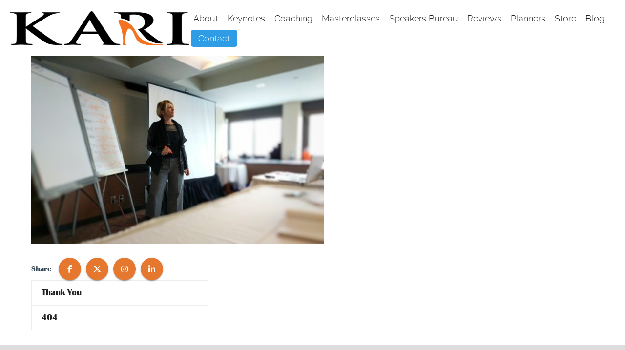

--- FILE ---
content_type: text/html; charset=UTF-8
request_url: https://www.karimirabal.com/executive-career-coaching/kari-in-career-coaching-session/
body_size: 13313
content:

<!doctype html>
<!--[if lt IE 9]><html class="no-js ie lt-ie9" lang="en-US"> <![endif]-->
<!--[if gt IE 8]><!--><html class="no-js" lang="en-US"> <!--<![endif]-->
<head><meta charset="UTF-8" /><script>if(navigator.userAgent.match(/MSIE|Internet Explorer/i)||navigator.userAgent.match(/Trident\/7\..*?rv:11/i)){var href=document.location.href;if(!href.match(/[?&]nowprocket/)){if(href.indexOf("?")==-1){if(href.indexOf("#")==-1){document.location.href=href+"?nowprocket=1"}else{document.location.href=href.replace("#","?nowprocket=1#")}}else{if(href.indexOf("#")==-1){document.location.href=href+"&nowprocket=1"}else{document.location.href=href.replace("#","&nowprocket=1#")}}}}</script><script>class RocketLazyLoadScripts{constructor(){this.triggerEvents=["keydown","mousedown","mousemove","touchmove","touchstart","touchend","wheel"],this.userEventHandler=this._triggerListener.bind(this),this.touchStartHandler=this._onTouchStart.bind(this),this.touchMoveHandler=this._onTouchMove.bind(this),this.touchEndHandler=this._onTouchEnd.bind(this),this.clickHandler=this._onClick.bind(this),this.interceptedClicks=[],window.addEventListener("pageshow",(e=>{this.persisted=e.persisted})),window.addEventListener("DOMContentLoaded",(()=>{this._preconnect3rdParties()})),this.delayedScripts={normal:[],async:[],defer:[]},this.allJQueries=[]}_addUserInteractionListener(e){document.hidden?e._triggerListener():(this.triggerEvents.forEach((t=>window.addEventListener(t,e.userEventHandler,{passive:!0}))),window.addEventListener("touchstart",e.touchStartHandler,{passive:!0}),window.addEventListener("mousedown",e.touchStartHandler),document.addEventListener("visibilitychange",e.userEventHandler))}_removeUserInteractionListener(){this.triggerEvents.forEach((e=>window.removeEventListener(e,this.userEventHandler,{passive:!0}))),document.removeEventListener("visibilitychange",this.userEventHandler)}_onTouchStart(e){"HTML"!==e.target.tagName&&(window.addEventListener("touchend",this.touchEndHandler),window.addEventListener("mouseup",this.touchEndHandler),window.addEventListener("touchmove",this.touchMoveHandler,{passive:!0}),window.addEventListener("mousemove",this.touchMoveHandler),e.target.addEventListener("click",this.clickHandler),this._renameDOMAttribute(e.target,"onclick","rocket-onclick"))}_onTouchMove(e){window.removeEventListener("touchend",this.touchEndHandler),window.removeEventListener("mouseup",this.touchEndHandler),window.removeEventListener("touchmove",this.touchMoveHandler,{passive:!0}),window.removeEventListener("mousemove",this.touchMoveHandler),e.target.removeEventListener("click",this.clickHandler),this._renameDOMAttribute(e.target,"rocket-onclick","onclick")}_onTouchEnd(e){window.removeEventListener("touchend",this.touchEndHandler),window.removeEventListener("mouseup",this.touchEndHandler),window.removeEventListener("touchmove",this.touchMoveHandler,{passive:!0}),window.removeEventListener("mousemove",this.touchMoveHandler)}_onClick(e){e.target.removeEventListener("click",this.clickHandler),this._renameDOMAttribute(e.target,"rocket-onclick","onclick"),this.interceptedClicks.push(e),e.preventDefault(),e.stopPropagation(),e.stopImmediatePropagation()}_replayClicks(){window.removeEventListener("touchstart",this.touchStartHandler,{passive:!0}),window.removeEventListener("mousedown",this.touchStartHandler),this.interceptedClicks.forEach((e=>{e.target.dispatchEvent(new MouseEvent("click",{view:e.view,bubbles:!0,cancelable:!0}))}))}_renameDOMAttribute(e,t,n){e.hasAttribute&&e.hasAttribute(t)&&(event.target.setAttribute(n,event.target.getAttribute(t)),event.target.removeAttribute(t))}_triggerListener(){this._removeUserInteractionListener(this),"loading"===document.readyState?document.addEventListener("DOMContentLoaded",this._loadEverythingNow.bind(this)):this._loadEverythingNow()}_preconnect3rdParties(){let e=[];document.querySelectorAll("script[type=rocketlazyloadscript]").forEach((t=>{if(t.hasAttribute("src")){const n=new URL(t.src).origin;n!==location.origin&&e.push({src:n,crossOrigin:t.crossOrigin||"module"===t.getAttribute("data-rocket-type")})}})),e=[...new Map(e.map((e=>[JSON.stringify(e),e]))).values()],this._batchInjectResourceHints(e,"preconnect")}async _loadEverythingNow(){this.lastBreath=Date.now(),this._delayEventListeners(),this._delayJQueryReady(this),this._handleDocumentWrite(),this._registerAllDelayedScripts(),this._preloadAllScripts(),await this._loadScriptsFromList(this.delayedScripts.normal),await this._loadScriptsFromList(this.delayedScripts.defer),await this._loadScriptsFromList(this.delayedScripts.async);try{await this._triggerDOMContentLoaded(),await this._triggerWindowLoad()}catch(e){}window.dispatchEvent(new Event("rocket-allScriptsLoaded")),this._replayClicks()}_registerAllDelayedScripts(){document.querySelectorAll("script[type=rocketlazyloadscript]").forEach((e=>{e.hasAttribute("src")?e.hasAttribute("async")&&!1!==e.async?this.delayedScripts.async.push(e):e.hasAttribute("defer")&&!1!==e.defer||"module"===e.getAttribute("data-rocket-type")?this.delayedScripts.defer.push(e):this.delayedScripts.normal.push(e):this.delayedScripts.normal.push(e)}))}async _transformScript(e){return await this._littleBreath(),new Promise((t=>{const n=document.createElement("script");[...e.attributes].forEach((e=>{let t=e.nodeName;"type"!==t&&("data-rocket-type"===t&&(t="type"),n.setAttribute(t,e.nodeValue))})),e.hasAttribute("src")?(n.addEventListener("load",t),n.addEventListener("error",t)):(n.text=e.text,t());try{e.parentNode.replaceChild(n,e)}catch(e){t()}}))}async _loadScriptsFromList(e){const t=e.shift();return t?(await this._transformScript(t),this._loadScriptsFromList(e)):Promise.resolve()}_preloadAllScripts(){this._batchInjectResourceHints([...this.delayedScripts.normal,...this.delayedScripts.defer,...this.delayedScripts.async],"preload")}_batchInjectResourceHints(e,t){var n=document.createDocumentFragment();e.forEach((e=>{if(e.src){const i=document.createElement("link");i.href=e.src,i.rel=t,"preconnect"!==t&&(i.as="script"),e.getAttribute&&"module"===e.getAttribute("data-rocket-type")&&(i.crossOrigin=!0),e.crossOrigin&&(i.crossOrigin=e.crossOrigin),n.appendChild(i)}})),document.head.appendChild(n)}_delayEventListeners(){let e={};function t(t,n){!function(t){function n(n){return e[t].eventsToRewrite.indexOf(n)>=0?"rocket-"+n:n}e[t]||(e[t]={originalFunctions:{add:t.addEventListener,remove:t.removeEventListener},eventsToRewrite:[]},t.addEventListener=function(){arguments[0]=n(arguments[0]),e[t].originalFunctions.add.apply(t,arguments)},t.removeEventListener=function(){arguments[0]=n(arguments[0]),e[t].originalFunctions.remove.apply(t,arguments)})}(t),e[t].eventsToRewrite.push(n)}function n(e,t){let n=e[t];Object.defineProperty(e,t,{get:()=>n||function(){},set(i){e["rocket"+t]=n=i}})}t(document,"DOMContentLoaded"),t(window,"DOMContentLoaded"),t(window,"load"),t(window,"pageshow"),t(document,"readystatechange"),n(document,"onreadystatechange"),n(window,"onload"),n(window,"onpageshow")}_delayJQueryReady(e){let t=window.jQuery;Object.defineProperty(window,"jQuery",{get:()=>t,set(n){if(n&&n.fn&&!e.allJQueries.includes(n)){n.fn.ready=n.fn.init.prototype.ready=function(t){e.domReadyFired?t.bind(document)(n):document.addEventListener("rocket-DOMContentLoaded",(()=>t.bind(document)(n)))};const t=n.fn.on;n.fn.on=n.fn.init.prototype.on=function(){if(this[0]===window){function e(e){return e.split(" ").map((e=>"load"===e||0===e.indexOf("load.")?"rocket-jquery-load":e)).join(" ")}"string"==typeof arguments[0]||arguments[0]instanceof String?arguments[0]=e(arguments[0]):"object"==typeof arguments[0]&&Object.keys(arguments[0]).forEach((t=>{delete Object.assign(arguments[0],{[e(t)]:arguments[0][t]})[t]}))}return t.apply(this,arguments),this},e.allJQueries.push(n)}t=n}})}async _triggerDOMContentLoaded(){this.domReadyFired=!0,await this._littleBreath(),document.dispatchEvent(new Event("rocket-DOMContentLoaded")),await this._littleBreath(),window.dispatchEvent(new Event("rocket-DOMContentLoaded")),await this._littleBreath(),document.dispatchEvent(new Event("rocket-readystatechange")),await this._littleBreath(),document.rocketonreadystatechange&&document.rocketonreadystatechange()}async _triggerWindowLoad(){await this._littleBreath(),window.dispatchEvent(new Event("rocket-load")),await this._littleBreath(),window.rocketonload&&window.rocketonload(),await this._littleBreath(),this.allJQueries.forEach((e=>e(window).trigger("rocket-jquery-load"))),await this._littleBreath();const e=new Event("rocket-pageshow");e.persisted=this.persisted,window.dispatchEvent(e),await this._littleBreath(),window.rocketonpageshow&&window.rocketonpageshow({persisted:this.persisted})}_handleDocumentWrite(){const e=new Map;document.write=document.writeln=function(t){const n=document.currentScript,i=document.createRange(),r=n.parentElement;let o=e.get(n);void 0===o&&(o=n.nextSibling,e.set(n,o));const s=document.createDocumentFragment();i.setStart(s,0),s.appendChild(i.createContextualFragment(t)),r.insertBefore(s,o)}}async _littleBreath(){Date.now()-this.lastBreath>45&&(await this._requestAnimFrame(),this.lastBreath=Date.now())}async _requestAnimFrame(){return document.hidden?new Promise((e=>setTimeout(e))):new Promise((e=>requestAnimationFrame(e)))}static run(){const e=new RocketLazyLoadScripts;e._addUserInteractionListener(e)}}RocketLazyLoadScripts.run();</script>
	
	<meta http-equiv="X-UA-Compatible" content="IE=edge">
	<meta name="viewport" content="width=device-width, initial-scale=1.0">
	<link rel="pingback" href="https://www.karimirabal.com/xmlrpc.php" />
	<link data-minify="1" rel='stylesheet' id='font-awesome-css'  href='https://www.karimirabal.com/wp-content/cache/min/1/font-awesome/4.7.0/css/font-awesome.min.css?ver=1768498057' type='text/css' media='all' />
	
	
	<title>Kari in career coaching session - Kari Mirabal</title><link rel="preload" as="style" href="https://fonts.googleapis.com/css?family=Bad%20Script%7COswald%3A400%2C700&#038;display=swap" /><link rel="stylesheet" href="https://fonts.googleapis.com/css?family=Bad%20Script%7COswald%3A400%2C700&#038;display=swap" media="print" onload="this.media='all'" /><noscript><link rel="stylesheet" href="https://fonts.googleapis.com/css?family=Bad%20Script%7COswald%3A400%2C700&#038;display=swap" /></noscript>

	<!-- WP Head -->
	<meta name='robots' content='index, follow, max-image-preview:large, max-snippet:-1, max-video-preview:-1' />

	<!-- This site is optimized with the Yoast SEO plugin v26.7 - https://yoast.com/wordpress/plugins/seo/ -->
	<link rel="canonical" href="https://www.karimirabal.com/executive-career-coaching/kari-in-career-coaching-session/" />
	<meta property="og:locale" content="en_US" />
	<meta property="og:type" content="article" />
	<meta property="og:title" content="Kari in career coaching session - Kari Mirabal" />
	<meta property="og:url" content="https://www.karimirabal.com/executive-career-coaching/kari-in-career-coaching-session/" />
	<meta property="og:site_name" content="Kari Mirabal" />
	<meta property="article:publisher" content="https://www.facebook.com/KariMirabal1/" />
	<meta property="article:modified_time" content="2017-11-15T20:34:43+00:00" />
	<meta property="og:image" content="https://www.karimirabal.com/executive-career-coaching/kari-in-career-coaching-session" />
	<meta property="og:image:width" content="2048" />
	<meta property="og:image:height" content="1316" />
	<meta property="og:image:type" content="image/jpeg" />
	<meta name="twitter:card" content="summary_large_image" />
	<meta name="twitter:site" content="@karimirabal" />
	<script type="application/ld+json" class="yoast-schema-graph">{"@context":"https://schema.org","@graph":[{"@type":"WebPage","@id":"https://www.karimirabal.com/executive-career-coaching/kari-in-career-coaching-session/","url":"https://www.karimirabal.com/executive-career-coaching/kari-in-career-coaching-session/","name":"Kari in career coaching session - Kari Mirabal","isPartOf":{"@id":"https://www.karimirabal.com/#website"},"primaryImageOfPage":{"@id":"https://www.karimirabal.com/executive-career-coaching/kari-in-career-coaching-session/#primaryimage"},"image":{"@id":"https://www.karimirabal.com/executive-career-coaching/kari-in-career-coaching-session/#primaryimage"},"thumbnailUrl":"https://www.karimirabal.com/wp-content/uploads/2017/10/Kari-in-career-coaching-session.jpeg","datePublished":"2017-11-15T20:34:04+00:00","dateModified":"2017-11-15T20:34:43+00:00","breadcrumb":{"@id":"https://www.karimirabal.com/executive-career-coaching/kari-in-career-coaching-session/#breadcrumb"},"inLanguage":"en-US","potentialAction":[{"@type":"ReadAction","target":["https://www.karimirabal.com/executive-career-coaching/kari-in-career-coaching-session/"]}]},{"@type":"ImageObject","inLanguage":"en-US","@id":"https://www.karimirabal.com/executive-career-coaching/kari-in-career-coaching-session/#primaryimage","url":"https://www.karimirabal.com/wp-content/uploads/2017/10/Kari-in-career-coaching-session.jpeg","contentUrl":"https://www.karimirabal.com/wp-content/uploads/2017/10/Kari-in-career-coaching-session.jpeg","width":2048,"height":1316,"caption":"Kari-in-career-coaching-session"},{"@type":"BreadcrumbList","@id":"https://www.karimirabal.com/executive-career-coaching/kari-in-career-coaching-session/#breadcrumb","itemListElement":[{"@type":"ListItem","position":1,"name":"Home","item":"https://www.karimirabal.com/"},{"@type":"ListItem","position":2,"name":"Career &#038; Networking Coaching Programs","item":"https://www.karimirabal.com/executive-career-coaching/"},{"@type":"ListItem","position":3,"name":"Kari in career coaching session"}]},{"@type":"WebSite","@id":"https://www.karimirabal.com/#website","url":"https://www.karimirabal.com/","name":"Kari Mirabal","description":"TEDx and Keynote Speaker | Networking Consultant","publisher":{"@id":"https://www.karimirabal.com/#organization"},"potentialAction":[{"@type":"SearchAction","target":{"@type":"EntryPoint","urlTemplate":"https://www.karimirabal.com/?s={search_term_string}"},"query-input":{"@type":"PropertyValueSpecification","valueRequired":true,"valueName":"search_term_string"}}],"inLanguage":"en-US"},{"@type":"Organization","@id":"https://www.karimirabal.com/#organization","name":"Kari Mirabal - Events, Masterclasses & Customized Coaching Programs","url":"https://www.karimirabal.com/","logo":{"@type":"ImageObject","inLanguage":"en-US","@id":"https://www.karimirabal.com/#/schema/logo/image/","url":"https://i0.wp.com/www.karimirabal.com/wp-content/uploads/2017/07/favicon.png?fit=512%2C512&ssl=1","contentUrl":"https://i0.wp.com/www.karimirabal.com/wp-content/uploads/2017/07/favicon.png?fit=512%2C512&ssl=1","width":512,"height":512,"caption":"Kari Mirabal - Events, Masterclasses & Customized Coaching Programs"},"image":{"@id":"https://www.karimirabal.com/#/schema/logo/image/"},"sameAs":["https://www.facebook.com/KariMirabal1/","https://x.com/karimirabal","https://www.instagram.com/karimirabal111/","https://www.linkedin.com/in/karimirabal/"]}]}</script>
	<!-- / Yoast SEO plugin. -->


<link rel='dns-prefetch' href='//www.karimirabal.com' />
<link rel='dns-prefetch' href='//www.googletagmanager.com' />
<link rel='dns-prefetch' href='//stats.wp.com' />
<link rel='dns-prefetch' href='//use.fontawesome.com' />
<link href='https://fonts.gstatic.com' crossorigin rel='preconnect' />
<link rel="alternate" type="application/rss+xml" title="Kari Mirabal &raquo; Feed" href="https://www.karimirabal.com/feed/" />
<link rel="alternate" type="application/rss+xml" title="Kari Mirabal &raquo; Comments Feed" href="https://www.karimirabal.com/comments/feed/" />
<link rel="alternate" type="application/rss+xml" title="Kari Mirabal &raquo; Kari in career coaching session Comments Feed" href="https://www.karimirabal.com/executive-career-coaching/kari-in-career-coaching-session/feed/" />
<link rel="alternate" title="oEmbed (JSON)" type="application/json+oembed" href="https://www.karimirabal.com/wp-json/oembed/1.0/embed?url=https%3A%2F%2Fwww.karimirabal.com%2Fexecutive-career-coaching%2Fkari-in-career-coaching-session%2F" />
<link rel="alternate" title="oEmbed (XML)" type="text/xml+oembed" href="https://www.karimirabal.com/wp-json/oembed/1.0/embed?url=https%3A%2F%2Fwww.karimirabal.com%2Fexecutive-career-coaching%2Fkari-in-career-coaching-session%2F&#038;format=xml" />
<style id='wp-img-auto-sizes-contain-inline-css' type='text/css'>
img:is([sizes=auto i],[sizes^="auto," i]){contain-intrinsic-size:3000px 1500px}
/*# sourceURL=wp-img-auto-sizes-contain-inline-css */
</style>
<link rel='stylesheet' id='wp-block-library-css' href='https://www.karimirabal.com/wp-includes/css/dist/block-library/style.min.css' type='text/css' media='all' />
<style id='global-styles-inline-css' type='text/css'>
:root{--wp--preset--aspect-ratio--square: 1;--wp--preset--aspect-ratio--4-3: 4/3;--wp--preset--aspect-ratio--3-4: 3/4;--wp--preset--aspect-ratio--3-2: 3/2;--wp--preset--aspect-ratio--2-3: 2/3;--wp--preset--aspect-ratio--16-9: 16/9;--wp--preset--aspect-ratio--9-16: 9/16;--wp--preset--color--black: #000000;--wp--preset--color--cyan-bluish-gray: #abb8c3;--wp--preset--color--white: #ffffff;--wp--preset--color--pale-pink: #f78da7;--wp--preset--color--vivid-red: #cf2e2e;--wp--preset--color--luminous-vivid-orange: #ff6900;--wp--preset--color--luminous-vivid-amber: #fcb900;--wp--preset--color--light-green-cyan: #7bdcb5;--wp--preset--color--vivid-green-cyan: #00d084;--wp--preset--color--pale-cyan-blue: #8ed1fc;--wp--preset--color--vivid-cyan-blue: #0693e3;--wp--preset--color--vivid-purple: #9b51e0;--wp--preset--color--primary: #0073aa;--wp--preset--color--secondary: #005177;--wp--preset--gradient--vivid-cyan-blue-to-vivid-purple: linear-gradient(135deg,rgb(6,147,227) 0%,rgb(155,81,224) 100%);--wp--preset--gradient--light-green-cyan-to-vivid-green-cyan: linear-gradient(135deg,rgb(122,220,180) 0%,rgb(0,208,130) 100%);--wp--preset--gradient--luminous-vivid-amber-to-luminous-vivid-orange: linear-gradient(135deg,rgb(252,185,0) 0%,rgb(255,105,0) 100%);--wp--preset--gradient--luminous-vivid-orange-to-vivid-red: linear-gradient(135deg,rgb(255,105,0) 0%,rgb(207,46,46) 100%);--wp--preset--gradient--very-light-gray-to-cyan-bluish-gray: linear-gradient(135deg,rgb(238,238,238) 0%,rgb(169,184,195) 100%);--wp--preset--gradient--cool-to-warm-spectrum: linear-gradient(135deg,rgb(74,234,220) 0%,rgb(151,120,209) 20%,rgb(207,42,186) 40%,rgb(238,44,130) 60%,rgb(251,105,98) 80%,rgb(254,248,76) 100%);--wp--preset--gradient--blush-light-purple: linear-gradient(135deg,rgb(255,206,236) 0%,rgb(152,150,240) 100%);--wp--preset--gradient--blush-bordeaux: linear-gradient(135deg,rgb(254,205,165) 0%,rgb(254,45,45) 50%,rgb(107,0,62) 100%);--wp--preset--gradient--luminous-dusk: linear-gradient(135deg,rgb(255,203,112) 0%,rgb(199,81,192) 50%,rgb(65,88,208) 100%);--wp--preset--gradient--pale-ocean: linear-gradient(135deg,rgb(255,245,203) 0%,rgb(182,227,212) 50%,rgb(51,167,181) 100%);--wp--preset--gradient--electric-grass: linear-gradient(135deg,rgb(202,248,128) 0%,rgb(113,206,126) 100%);--wp--preset--gradient--midnight: linear-gradient(135deg,rgb(2,3,129) 0%,rgb(40,116,252) 100%);--wp--preset--font-size--small: 14px;--wp--preset--font-size--medium: 20px;--wp--preset--font-size--large: 24px;--wp--preset--font-size--x-large: 42px;--wp--preset--spacing--20: 0.44rem;--wp--preset--spacing--30: 0.67rem;--wp--preset--spacing--40: 1rem;--wp--preset--spacing--50: 1.5rem;--wp--preset--spacing--60: 2.25rem;--wp--preset--spacing--70: 3.38rem;--wp--preset--spacing--80: 5.06rem;--wp--preset--shadow--natural: 6px 6px 9px rgba(0, 0, 0, 0.2);--wp--preset--shadow--deep: 12px 12px 50px rgba(0, 0, 0, 0.4);--wp--preset--shadow--sharp: 6px 6px 0px rgba(0, 0, 0, 0.2);--wp--preset--shadow--outlined: 6px 6px 0px -3px rgb(255, 255, 255), 6px 6px rgb(0, 0, 0);--wp--preset--shadow--crisp: 6px 6px 0px rgb(0, 0, 0);}:root { --wp--style--global--content-size: 800px;--wp--style--global--wide-size: 1200px; }:where(body) { margin: 0; }.wp-site-blocks > .alignleft { float: left; margin-right: 2em; }.wp-site-blocks > .alignright { float: right; margin-left: 2em; }.wp-site-blocks > .aligncenter { justify-content: center; margin-left: auto; margin-right: auto; }:where(.is-layout-flex){gap: 0.5em;}:where(.is-layout-grid){gap: 0.5em;}.is-layout-flow > .alignleft{float: left;margin-inline-start: 0;margin-inline-end: 2em;}.is-layout-flow > .alignright{float: right;margin-inline-start: 2em;margin-inline-end: 0;}.is-layout-flow > .aligncenter{margin-left: auto !important;margin-right: auto !important;}.is-layout-constrained > .alignleft{float: left;margin-inline-start: 0;margin-inline-end: 2em;}.is-layout-constrained > .alignright{float: right;margin-inline-start: 2em;margin-inline-end: 0;}.is-layout-constrained > .aligncenter{margin-left: auto !important;margin-right: auto !important;}.is-layout-constrained > :where(:not(.alignleft):not(.alignright):not(.alignfull)){max-width: var(--wp--style--global--content-size);margin-left: auto !important;margin-right: auto !important;}.is-layout-constrained > .alignwide{max-width: var(--wp--style--global--wide-size);}body .is-layout-flex{display: flex;}.is-layout-flex{flex-wrap: wrap;align-items: center;}.is-layout-flex > :is(*, div){margin: 0;}body .is-layout-grid{display: grid;}.is-layout-grid > :is(*, div){margin: 0;}body{padding-top: 0px;padding-right: 0px;padding-bottom: 0px;padding-left: 0px;}a:where(:not(.wp-element-button)){text-decoration: underline;}:root :where(.wp-element-button, .wp-block-button__link){background-color: #32373c;border-width: 0;color: #fff;font-family: inherit;font-size: inherit;font-style: inherit;font-weight: inherit;letter-spacing: inherit;line-height: inherit;padding-top: calc(0.667em + 2px);padding-right: calc(1.333em + 2px);padding-bottom: calc(0.667em + 2px);padding-left: calc(1.333em + 2px);text-decoration: none;text-transform: inherit;}.has-black-color{color: var(--wp--preset--color--black) !important;}.has-cyan-bluish-gray-color{color: var(--wp--preset--color--cyan-bluish-gray) !important;}.has-white-color{color: var(--wp--preset--color--white) !important;}.has-pale-pink-color{color: var(--wp--preset--color--pale-pink) !important;}.has-vivid-red-color{color: var(--wp--preset--color--vivid-red) !important;}.has-luminous-vivid-orange-color{color: var(--wp--preset--color--luminous-vivid-orange) !important;}.has-luminous-vivid-amber-color{color: var(--wp--preset--color--luminous-vivid-amber) !important;}.has-light-green-cyan-color{color: var(--wp--preset--color--light-green-cyan) !important;}.has-vivid-green-cyan-color{color: var(--wp--preset--color--vivid-green-cyan) !important;}.has-pale-cyan-blue-color{color: var(--wp--preset--color--pale-cyan-blue) !important;}.has-vivid-cyan-blue-color{color: var(--wp--preset--color--vivid-cyan-blue) !important;}.has-vivid-purple-color{color: var(--wp--preset--color--vivid-purple) !important;}.has-primary-color{color: var(--wp--preset--color--primary) !important;}.has-secondary-color{color: var(--wp--preset--color--secondary) !important;}.has-black-background-color{background-color: var(--wp--preset--color--black) !important;}.has-cyan-bluish-gray-background-color{background-color: var(--wp--preset--color--cyan-bluish-gray) !important;}.has-white-background-color{background-color: var(--wp--preset--color--white) !important;}.has-pale-pink-background-color{background-color: var(--wp--preset--color--pale-pink) !important;}.has-vivid-red-background-color{background-color: var(--wp--preset--color--vivid-red) !important;}.has-luminous-vivid-orange-background-color{background-color: var(--wp--preset--color--luminous-vivid-orange) !important;}.has-luminous-vivid-amber-background-color{background-color: var(--wp--preset--color--luminous-vivid-amber) !important;}.has-light-green-cyan-background-color{background-color: var(--wp--preset--color--light-green-cyan) !important;}.has-vivid-green-cyan-background-color{background-color: var(--wp--preset--color--vivid-green-cyan) !important;}.has-pale-cyan-blue-background-color{background-color: var(--wp--preset--color--pale-cyan-blue) !important;}.has-vivid-cyan-blue-background-color{background-color: var(--wp--preset--color--vivid-cyan-blue) !important;}.has-vivid-purple-background-color{background-color: var(--wp--preset--color--vivid-purple) !important;}.has-primary-background-color{background-color: var(--wp--preset--color--primary) !important;}.has-secondary-background-color{background-color: var(--wp--preset--color--secondary) !important;}.has-black-border-color{border-color: var(--wp--preset--color--black) !important;}.has-cyan-bluish-gray-border-color{border-color: var(--wp--preset--color--cyan-bluish-gray) !important;}.has-white-border-color{border-color: var(--wp--preset--color--white) !important;}.has-pale-pink-border-color{border-color: var(--wp--preset--color--pale-pink) !important;}.has-vivid-red-border-color{border-color: var(--wp--preset--color--vivid-red) !important;}.has-luminous-vivid-orange-border-color{border-color: var(--wp--preset--color--luminous-vivid-orange) !important;}.has-luminous-vivid-amber-border-color{border-color: var(--wp--preset--color--luminous-vivid-amber) !important;}.has-light-green-cyan-border-color{border-color: var(--wp--preset--color--light-green-cyan) !important;}.has-vivid-green-cyan-border-color{border-color: var(--wp--preset--color--vivid-green-cyan) !important;}.has-pale-cyan-blue-border-color{border-color: var(--wp--preset--color--pale-cyan-blue) !important;}.has-vivid-cyan-blue-border-color{border-color: var(--wp--preset--color--vivid-cyan-blue) !important;}.has-vivid-purple-border-color{border-color: var(--wp--preset--color--vivid-purple) !important;}.has-primary-border-color{border-color: var(--wp--preset--color--primary) !important;}.has-secondary-border-color{border-color: var(--wp--preset--color--secondary) !important;}.has-vivid-cyan-blue-to-vivid-purple-gradient-background{background: var(--wp--preset--gradient--vivid-cyan-blue-to-vivid-purple) !important;}.has-light-green-cyan-to-vivid-green-cyan-gradient-background{background: var(--wp--preset--gradient--light-green-cyan-to-vivid-green-cyan) !important;}.has-luminous-vivid-amber-to-luminous-vivid-orange-gradient-background{background: var(--wp--preset--gradient--luminous-vivid-amber-to-luminous-vivid-orange) !important;}.has-luminous-vivid-orange-to-vivid-red-gradient-background{background: var(--wp--preset--gradient--luminous-vivid-orange-to-vivid-red) !important;}.has-very-light-gray-to-cyan-bluish-gray-gradient-background{background: var(--wp--preset--gradient--very-light-gray-to-cyan-bluish-gray) !important;}.has-cool-to-warm-spectrum-gradient-background{background: var(--wp--preset--gradient--cool-to-warm-spectrum) !important;}.has-blush-light-purple-gradient-background{background: var(--wp--preset--gradient--blush-light-purple) !important;}.has-blush-bordeaux-gradient-background{background: var(--wp--preset--gradient--blush-bordeaux) !important;}.has-luminous-dusk-gradient-background{background: var(--wp--preset--gradient--luminous-dusk) !important;}.has-pale-ocean-gradient-background{background: var(--wp--preset--gradient--pale-ocean) !important;}.has-electric-grass-gradient-background{background: var(--wp--preset--gradient--electric-grass) !important;}.has-midnight-gradient-background{background: var(--wp--preset--gradient--midnight) !important;}.has-small-font-size{font-size: var(--wp--preset--font-size--small) !important;}.has-medium-font-size{font-size: var(--wp--preset--font-size--medium) !important;}.has-large-font-size{font-size: var(--wp--preset--font-size--large) !important;}.has-x-large-font-size{font-size: var(--wp--preset--font-size--x-large) !important;}
/*# sourceURL=global-styles-inline-css */
</style>

<style id='font-awesome-svg-styles-default-inline-css' type='text/css'>
.svg-inline--fa {
  display: inline-block;
  height: 1em;
  overflow: visible;
  vertical-align: -.125em;
}
/*# sourceURL=font-awesome-svg-styles-default-inline-css */
</style>
<link data-minify="1" rel='stylesheet' id='font-awesome-svg-styles-css' href='https://www.karimirabal.com/wp-content/cache/min/1/wp-content/uploads/font-awesome/v6.5.2/css/svg-with-js.css?ver=1768498057' type='text/css' media='all' />
<style id='font-awesome-svg-styles-inline-css' type='text/css'>
   .wp-block-font-awesome-icon svg::before,
   .wp-rich-text-font-awesome-icon svg::before {content: unset;}
/*# sourceURL=font-awesome-svg-styles-inline-css */
</style>
<link data-minify="1" rel='stylesheet' id='contact-form-7-css' href='https://www.karimirabal.com/wp-content/cache/min/1/wp-content/plugins/contact-form-7/includes/css/styles.css?ver=1768498057' type='text/css' media='all' />
<link data-minify="1" rel='stylesheet' id='font-awesome-official-css' href='https://www.karimirabal.com/wp-content/cache/min/1/releases/v6.5.2/css/all.css?ver=1768498057' type='text/css' media='all' crossorigin="anonymous" />
<link data-minify="1" rel='stylesheet' id='dod-style-css' href='https://www.karimirabal.com/wp-content/cache/min/1/wp-content/themes/dod-theme/style.css?ver=1768498057' type='text/css' media='all' />
<link data-minify="1" rel='stylesheet' id='font-awesome-official-v4shim-css' href='https://www.karimirabal.com/wp-content/cache/min/1/releases/v6.5.2/css/v4-shims.css?ver=1768498058' type='text/css' media='all' crossorigin="anonymous" />

<!-- Google tag (gtag.js) snippet added by Site Kit -->
<!-- Google Analytics snippet added by Site Kit -->
<script type="rocketlazyloadscript" data-rocket-type="text/javascript" src="https://www.googletagmanager.com/gtag/js?id=G-HZZGT3997D" id="google_gtagjs-js" async></script>
<script type="text/javascript" id="google_gtagjs-js-after">
/* <![CDATA[ */
window.dataLayer = window.dataLayer || [];function gtag(){dataLayer.push(arguments);}
gtag("set","linker",{"domains":["www.karimirabal.com"]});
gtag("js", new Date());
gtag("set", "developer_id.dZTNiMT", true);
gtag("config", "G-HZZGT3997D");
//# sourceURL=google_gtagjs-js-after
/* ]]> */
</script>
<link rel="https://api.w.org/" href="https://www.karimirabal.com/wp-json/" /><link rel="alternate" title="JSON" type="application/json" href="https://www.karimirabal.com/wp-json/wp/v2/media/1964" /><!-- start Simple Custom CSS and JS -->
<style type="text/css">
.menu-primary > .menu-primary__item:last-child > .menu-primary__link {
    padding: 7px 15px; !important /* Reduced padding for a smaller button */
}


</style>
<!-- end Simple Custom CSS and JS -->
<!-- start Simple Custom CSS and JS -->
<style type="text/css">
/* Mobile styles (hamburger visible) for screens up to 1199px */
@media (max-width: 1199px) {
  .site-header__hamburger {
    display: block !important;
  }
  .menu-primary {
    display: none !important;
  }
}

/* Desktop styles for screens 1200px and above */
@media (min-width: 1200px) {
  .site-header__hamburger {
    display: none !important;
  }
  .menu-primary {
    display: block !important;
  }
}
</style>
<!-- end Simple Custom CSS and JS -->
<meta name="generator" content="Site Kit by Google 1.170.0" />	<style>img#wpstats{display:none}</style>
		<link rel="icon" href="https://www.karimirabal.com/wp-content/uploads/2017/07/cropped-favicon-32x32.png" sizes="32x32" />
<link rel="icon" href="https://www.karimirabal.com/wp-content/uploads/2017/07/cropped-favicon-192x192.png" sizes="192x192" />
<link rel="apple-touch-icon" href="https://www.karimirabal.com/wp-content/uploads/2017/07/cropped-favicon-180x180.png" />
<meta name="msapplication-TileImage" content="https://www.karimirabal.com/wp-content/uploads/2017/07/cropped-favicon-270x270.png" />
		<style type="text/css" id="wp-custom-css">
			import "@fortawesome/fontawesome-free/css/all.min.css";

/* Ensure blocks respect WordPress alignment settings */
.wp-block {
    max-width: var(--wp--style--global--content-size, 800px);
    margin-left: auto;
    margin-right: auto;
}

.alignwide {
    max-width: var(--wp--style--global--wide-size, 1200px);
}

.alignfull {
    max-width: 100vw;
    margin-left: calc(-50vw + 50%);
    margin-right: calc(-50vw + 50%);
}

.site-header__nav {
    font-size: 12px !important;
		line-height: 1.2 !important;
}

.menu-primary__link {
    margin: 0px 3px !important;
}

.card::before {
    content: " ";
    width: 100%;
    height: 150%;
    position: absolute;
    top: 50%;
    left: 0;
    right: 0;
    z-index: 2;
    transition: transform 0.4s cubic-bezier(0.21, 0.15, 0.02, 1);
		background: none; !important
}

.card__img {
    position: absolute;
    top: 0;
    right: 0;
    bottom: 0;
    left: 0;
    background-size: contain;
    background-position: center center;
    background-repeat: no-repeat;
    z-index: 0;
    -ms-transform: scale(1);
    transform: scale(1);
    transition: all 1.4s ease;
}

.btn--block {
    display: block;
    width: 280px !important;
}

.card__img {
    position: absolute;
    top: 0;
    right: 0;
    bottom: 0;
    left: 0;
    background-size: cover !important;
    background-position: center center;
    background-repeat: no-repeat;
    z-index: 0;
    -ms-transform: scale(1);
    transform: scale(1);
    transition: all 1.4s ease;
}

/* When 3 cards exist */
.card-holder__cards {
  display: grid;
  grid-template-columns: repeat(3, 1fr);
  gap: 0px;
  align-items: start;
	margin: 0 auto;
}

/* When only 2 cards exist, center them */
.card-holder__cards:has(> :nth-child(2):last-child) {
  grid-template-columns: repeat(2, 1fr);
  max-width: 850px;
  margin: 0 auto;
}

/* When only 1 card exists */
.card-holder__cards:has(> :first-child:last-child) {
  grid-template-columns: 1fr;
  max-width: 400px;
  margin: 0 auto;
}

@media (max-width: 768px) {
  .card-holder__cards {
    grid-template-columns: 1fr !important;
    gap: 10px !important;
  }
}
		</style>
		<noscript><style id="rocket-lazyload-nojs-css">.rll-youtube-player, [data-lazy-src]{display:none !important;}</style></noscript>

				<script type="rocketlazyloadscript" data-rocket-type="text/javascript">
_linkedin_data_partner_id = "156106";
</script><script type="rocketlazyloadscript" data-rocket-type="text/javascript">
(function(){var s = document.getElementsByTagName("script")[0];
var b = document.createElement("script");
b.type = "text/javascript";b.async = true;
b.src = "https://snap.licdn.com/li.lms-analytics/insight.min.js";
s.parentNode.insertBefore(b, s);})();
</script>
<noscript>
<img height="1" width="1" style="display:none;" alt="" src="https://dc.ads.linkedin.com/collect/?pid=156106&fmt=gif" />
</noscript>
			<meta name="msvalidate.01" content="895921F050860989F022CF5B0809E593" />
	
					</head>

<body class="attachment wp-singular attachment-template-default attachmentid-1964 attachment-jpeg wp-theme-dod-theme" itemtype="http://schema.org/WebPage" itemscope>
<div class="body-wrapper">


	
<header class="site-header js-site-header">
  
  <div class="site-header__logo">
    

<div class="logo header__logo">
	<a class="logo__link" href="https://www.karimirabal.com">
		<img width="408" height="120" class="logo__full" src="data:image/svg+xml,%3Csvg%20xmlns='http://www.w3.org/2000/svg'%20viewBox='0%200%20408%20120'%3E%3C/svg%3E" alt="Kari Mirabal" data-lazy-src="https://www.karimirabal.com/wp-content/uploads/2017/07/Kari_Mirabal_logo.png" /><noscript><img width="408" height="120" class="logo__full" src="https://www.karimirabal.com/wp-content/uploads/2017/07/Kari_Mirabal_logo.png" alt="Kari Mirabal" /></noscript>
	</a>
</div>  </div>

  <div class="site-header__nav">
      
    
  <ul class="menu-primary nav navbar site-header__menu-primary">
            
  <li class="menu-primary__item menu-primary__item--l0  menu-item menu-item-type-post_type menu-item-object-page menu-item-14">
            <a href="https://www.karimirabal.com/about/"  class="menu-primary__link">About</a>

      </li>

            
  <li class="menu-primary__item menu-primary__item--l0  menu-item menu-item-type-post_type menu-item-object-page menu-item-1326 menu-item-has-children">
            <a href="https://www.karimirabal.com/keynote-speaker-2/"  class="menu-primary__link">Keynotes</a>

        
      <ul class="menu-primary__sub-menu menu-primary__sub-menu--l0">
                    
  <li class="menu-primary__item menu-primary__item--l1  menu-item menu-item-type-post_type menu-item-object-page menu-item-1329">
            <a href="https://www.karimirabal.com/keynote-speaker-2/naked-networking/"  class="menu-primary__link">N.A.K.E.D. Networking®</a>

      </li>

                    
  <li class="menu-primary__item menu-primary__item--l1  menu-item menu-item-type-post_type menu-item-object-page menu-item-1429">
            <a href="https://www.karimirabal.com/keynote-speaker-2/linkedin-gravity/"  class="menu-primary__link">LinkedIn Gravity</a>

      </li>

                    
  <li class="menu-primary__item menu-primary__item--l1  menu-item menu-item-type-post_type menu-item-object-page menu-item-1428">
            <a href="https://www.karimirabal.com/keynote-speaker-2/career-dating/"  class="menu-primary__link">CAREER Dating</a>

      </li>

              </ul>
      </li>

            
  <li class="menu-primary__item menu-primary__item--l0  menu-item menu-item-type-post_type menu-item-object-page menu-item-1957">
            <a href="https://www.karimirabal.com/executive-career-coaching/"  class="menu-primary__link">Coaching</a>

      </li>

            
  <li class="menu-primary__item menu-primary__item--l0  menu-item menu-item-type-post_type menu-item-object-page menu-item-2255">
            <a href="https://www.karimirabal.com/workshops/"  class="menu-primary__link">Masterclasses</a>

      </li>

            
  <li class="menu-primary__item menu-primary__item--l0  menu-item menu-item-type-post_type menu-item-object-page menu-item-18583">
            <a href="https://www.karimirabal.com/speakers-bureau/"  class="menu-primary__link">Speakers Bureau</a>

      </li>

            
  <li class="menu-primary__item menu-primary__item--l0  menu-item menu-item-type-post_type menu-item-object-page menu-item-1354">
            <a href="https://www.karimirabal.com/reviews/"  class="menu-primary__link">Reviews</a>

      </li>

            
  <li class="menu-primary__item menu-primary__item--l0  menu-item menu-item-type-post_type menu-item-object-page menu-item-2157">
            <a href="https://www.karimirabal.com/event-planners/"  class="menu-primary__link">Planners</a>

      </li>

            
  <li class="menu-primary__item menu-primary__item--l0  menu-item menu-item-type-post_type menu-item-object-page menu-item-3414">
            <a href="https://www.karimirabal.com/store/"  class="menu-primary__link">Store</a>

      </li>

            
  <li class="menu-primary__item menu-primary__item--l0  menu-item menu-item-type-post_type menu-item-object-page menu-item-361">
            <a href="https://www.karimirabal.com/blog/"  class="menu-primary__link">Blog</a>

      </li>

            
  <li class="menu-primary__item menu-primary__item--l0  menu-item menu-item-type-post_type menu-item-object-page menu-item-13">
            <a href="https://www.karimirabal.com/contact/"  class="menu-primary__link">Contact</a>

      </li>

    
  </ul>
    
  </div>

  <div class="site-header__hamburger">
    <button class="js-hamburger hamburger hamburger--collapse" type="button" aria-label="Menu" aria-controls="mobile-nav">
  <span class="hamburger-box">
    <span class="hamburger-inner"></span>
  </span>
</button>  </div>

</header>



	
	 

	<section class="site-inner site-inner--large">
		<div class="container">
			<main class="content">

															<div class="content__entry">
							<p class="attachment"><a href='https://www.karimirabal.com/wp-content/uploads/2017/10/Kari-in-career-coaching-session.jpeg'><img decoding="async" width="600" height="385" src="data:image/svg+xml,%3Csvg%20xmlns='http://www.w3.org/2000/svg'%20viewBox='0%200%20600%20385'%3E%3C/svg%3E" class="attachment-medium size-medium" alt="Kari-in-career-coaching-session" data-lazy-srcset="https://www.karimirabal.com/wp-content/uploads/2017/10/Kari-in-career-coaching-session-600x385.jpeg 600w, https://www.karimirabal.com/wp-content/uploads/2017/10/Kari-in-career-coaching-session-416x267.jpeg 416w, https://www.karimirabal.com/wp-content/uploads/2017/10/Kari-in-career-coaching-session-768x493.jpeg 768w, https://www.karimirabal.com/wp-content/uploads/2017/10/Kari-in-career-coaching-session-1200x771.jpeg 1200w, https://www.karimirabal.com/wp-content/uploads/2017/10/Kari-in-career-coaching-session.jpeg 2048w" data-lazy-sizes="(max-width: 600px) 100vw, 600px" data-lazy-src="https://www.karimirabal.com/wp-content/uploads/2017/10/Kari-in-career-coaching-session-600x385.jpeg" /><noscript><img decoding="async" width="600" height="385" src="https://www.karimirabal.com/wp-content/uploads/2017/10/Kari-in-career-coaching-session-600x385.jpeg" class="attachment-medium size-medium" alt="Kari-in-career-coaching-session" srcset="https://www.karimirabal.com/wp-content/uploads/2017/10/Kari-in-career-coaching-session-600x385.jpeg 600w, https://www.karimirabal.com/wp-content/uploads/2017/10/Kari-in-career-coaching-session-416x267.jpeg 416w, https://www.karimirabal.com/wp-content/uploads/2017/10/Kari-in-career-coaching-session-768x493.jpeg 768w, https://www.karimirabal.com/wp-content/uploads/2017/10/Kari-in-career-coaching-session-1200x771.jpeg 1200w, https://www.karimirabal.com/wp-content/uploads/2017/10/Kari-in-career-coaching-session.jpeg 2048w" sizes="(max-width: 600px) 100vw, 600px" /></noscript></a></p>

						</div>
												<section class="social-share ">
  
  <div class="social-share__group">
    
    <span class="social-share__title">Share</span>

    <a class="social-share__link js-social-share shadow--1" href="https://www.facebook.com/sharer/sharer.php?u=https%3A%2F%2Fwww.karimirabal.com%2Fexecutive-career-coaching%2Fkari-in-career-coaching-session%2F" target="_blank">
      <i class="fa fa-facebook" aria-hidden="true"></i>
    </a>

    <a class="social-share__link js-social-share shadow--1" href="https://twitter.com/intent/tweet/?text=Kari%20in%20career%20coaching%20session - Kari%20Mirabal&url=https%3A%2F%2Fwww.karimirabal.com%2Fexecutive-career-coaching%2Fkari-in-career-coaching-session%2F" target="_blank">
      <i class="fa-brands fa-x-twitter" aria-hidden="true"></i>
    </a>

<a class="social-share__link js-social-share shadow--1" href="https://www.instagram.com/karimirabal111/" target="_blank">
      <i class="fa-brands fa-instagram" aria-hidden="true"></i>
    </a>

     <a class="social-share__link js-social-share shadow--1" href="https://www.linkedin.com/shareArticle?mini=true&url=https%3A%2F%2Fwww.karimirabal.com%2Fexecutive-career-coaching%2Fkari-in-career-coaching-session%2F&title=Kari%20in%20career%20coaching%20session - Kari%20Mirabal&source=https%3A%2F%2Fwww.karimirabal.com%2Fexecutive-career-coaching%2Fkari-in-career-coaching-session%2F&summary=" target="_blank">
      <i class="fa fa-linkedin" aria-hidden="true"></i>
     </a>

  </div>

</section>
			</main> 
			<aside class="sidebar">
 
			<div class="sidebar--default">
<div class="sidebar__inner">

	<nav class="menu-side">
    <!-- Accordion -->
    <ul id="accordion" class="accordion">
                    <li class=" menu-item menu-item-type-post_type menu-item-object-page menu-item-884 menu-side__li">
                                    <a class="menu-side__link menu-side__link-inner" href="https://www.karimirabal.com/thank-you/">Thank You</a>
                                
            </li>
                    <li class=" menu-item menu-item-type-post_type menu-item-object-page menu-item-885 menu-side__li">
                                    <a class="menu-side__link menu-side__link-inner" href="https://www.karimirabal.com/404-2/">404</a>
                                
            </li>
            </ul>
</nav>	
 
 
 

</div>
</div> 
 			
 			</aside>

		</div>
	</section>

		<section class="content-blocks">
	
				
	</section> 
	


	  

	
<footer class="site-footer">
	<div class="container site-footer__container">
		<div class="footer-bar">
			<div class="footer-bar__left">
				<div class="footer-bar__social">
					<div class="social-links">
		    <a class="social-links__link shadow--1" href="https://twitter.com/karimirabal" target="_blank"><i class="fa fa-brands fa-x-twitter"></i></a>
		    <a class="social-links__link shadow--1" href="https://www.linkedin.com/in/karimirabal/" target="_blank"><i class="fa fa-linkedin"></i></a>
		    <a class="social-links__link shadow--1" href="https://www.instagram.com/karimirabal111/" target="_blank"><i class="fa fa-instagram"></i></a>
		    <a class="social-links__link shadow--1" href="https://www.facebook.com/KariMirabal1/" target="_blank"><i class="fa fa-facebook"></i></a>
	</div>				</div>
				<div class="footer-bar__extra"></div>
			</div>
			<div class="footer-bar__right">
				<div class="footer-bar__nav">
					  
    
  <ul class="menu-footer nav navbar">
            
  <li class="menu-footer__item menu-footer__item--l0  menu-item menu-item-type-post_type menu-item-object-page menu-item-home menu-item-253">
            <a href="https://www.karimirabal.com/"  class="menu-footer__link">Home</a>

      </li>

            
  <li class="menu-footer__item menu-footer__item--l0  menu-item menu-item-type-post_type menu-item-object-page menu-item-252">
            <a href="https://www.karimirabal.com/about/"  class="menu-footer__link">About</a>

      </li>

    
  </ul>

				</div>
				<div class="footer-bar__byline">
					<span>&copy; 2026 Kari Mirabal All Rights Reserved</span>
				</div>
			</div>
			
		</div>
	</div>
</footer>

</div>

	 
<div class="slide-out js-slide-out slide-out--mobile-nav" id="slide-out"> 
	<div class="slide-out__inner">
  	  
    
  <ul class="menu-mobile nav">
            
  <li class="menu-mobile__item menu-mobile__item--l0  menu-item menu-item-type-post_type menu-item-object-page menu-item-14">
            <a href="https://www.karimirabal.com/about/"  class="menu-mobile__link">About</a>

      </li>

            
  <li class="menu-mobile__item menu-mobile__item--l0  menu-item menu-item-type-post_type menu-item-object-page menu-item-1326 menu-item-has-children">
            <a href="https://www.karimirabal.com/keynote-speaker-2/"  class="menu-mobile__link">Keynotes</a>

              
        <a class="menu-mobile__arrow-wrapper js-nav-drop ">
          <i class="fa fa-chevron-down" aria-hidden="true"></i>
        </a>
        
      <ul class="menu-mobile__sub-menu menu-mobile__sub-menu--l0">
                    
  <li class="menu-mobile__item menu-mobile__item--l1  menu-item menu-item-type-post_type menu-item-object-page menu-item-1329">
            <a href="https://www.karimirabal.com/keynote-speaker-2/naked-networking/"  class="menu-mobile__link">N.A.K.E.D. Networking®</a>

      </li>

                    
  <li class="menu-mobile__item menu-mobile__item--l1  menu-item menu-item-type-post_type menu-item-object-page menu-item-1429">
            <a href="https://www.karimirabal.com/keynote-speaker-2/linkedin-gravity/"  class="menu-mobile__link">LinkedIn Gravity</a>

      </li>

                    
  <li class="menu-mobile__item menu-mobile__item--l1  menu-item menu-item-type-post_type menu-item-object-page menu-item-1428">
            <a href="https://www.karimirabal.com/keynote-speaker-2/career-dating/"  class="menu-mobile__link">CAREER Dating</a>

      </li>

              </ul>
      </li>

            
  <li class="menu-mobile__item menu-mobile__item--l0  menu-item menu-item-type-post_type menu-item-object-page menu-item-1957">
            <a href="https://www.karimirabal.com/executive-career-coaching/"  class="menu-mobile__link">Coaching</a>

      </li>

            
  <li class="menu-mobile__item menu-mobile__item--l0  menu-item menu-item-type-post_type menu-item-object-page menu-item-2255">
            <a href="https://www.karimirabal.com/workshops/"  class="menu-mobile__link">Masterclasses</a>

      </li>

            
  <li class="menu-mobile__item menu-mobile__item--l0  menu-item menu-item-type-post_type menu-item-object-page menu-item-18583">
            <a href="https://www.karimirabal.com/speakers-bureau/"  class="menu-mobile__link">Speakers Bureau</a>

      </li>

            
  <li class="menu-mobile__item menu-mobile__item--l0  menu-item menu-item-type-post_type menu-item-object-page menu-item-1354">
            <a href="https://www.karimirabal.com/reviews/"  class="menu-mobile__link">Reviews</a>

      </li>

            
  <li class="menu-mobile__item menu-mobile__item--l0  menu-item menu-item-type-post_type menu-item-object-page menu-item-2157">
            <a href="https://www.karimirabal.com/event-planners/"  class="menu-mobile__link">Planners</a>

      </li>

            
  <li class="menu-mobile__item menu-mobile__item--l0  menu-item menu-item-type-post_type menu-item-object-page menu-item-3414">
            <a href="https://www.karimirabal.com/store/"  class="menu-mobile__link">Store</a>

      </li>

            
  <li class="menu-mobile__item menu-mobile__item--l0  menu-item menu-item-type-post_type menu-item-object-page menu-item-361">
            <a href="https://www.karimirabal.com/blog/"  class="menu-mobile__link">Blog</a>

      </li>

            
  <li class="menu-mobile__item menu-mobile__item--l0  menu-item menu-item-type-post_type menu-item-object-page menu-item-13">
            <a href="https://www.karimirabal.com/contact/"  class="menu-mobile__link">Contact</a>

      </li>

    
  </ul>

	</div>
</div>

<script type="speculationrules">
{"prefetch":[{"source":"document","where":{"and":[{"href_matches":"/*"},{"not":{"href_matches":["/wp-*.php","/wp-admin/*","/wp-content/uploads/*","/wp-content/*","/wp-content/plugins/*","/wp-content/themes/dod-theme/*","/*\\?(.+)"]}},{"not":{"selector_matches":"a[rel~=\"nofollow\"]"}},{"not":{"selector_matches":".no-prefetch, .no-prefetch a"}}]},"eagerness":"conservative"}]}
</script>
<script type="text/javascript" src="https://www.karimirabal.com/wp-includes/js/dist/hooks.min.js" id="wp-hooks-js"></script>
<script type="text/javascript" src="https://www.karimirabal.com/wp-includes/js/dist/i18n.min.js" id="wp-i18n-js"></script>
<script type="text/javascript" id="wp-i18n-js-after">
/* <![CDATA[ */
wp.i18n.setLocaleData( { 'text direction\u0004ltr': [ 'ltr' ] } );
//# sourceURL=wp-i18n-js-after
/* ]]> */
</script>
<script type="text/javascript" src="https://www.karimirabal.com/wp-content/plugins/contact-form-7/includes/swv/js/index.js" id="swv-js" defer></script>
<script type="text/javascript" id="contact-form-7-js-before">
/* <![CDATA[ */
var wpcf7 = {
    "api": {
        "root": "https:\/\/www.karimirabal.com\/wp-json\/",
        "namespace": "contact-form-7\/v1"
    },
    "cached": 1
};
//# sourceURL=contact-form-7-js-before
/* ]]> */
</script>
<script type="text/javascript" src="https://www.karimirabal.com/wp-content/plugins/contact-form-7/includes/js/index.js" id="contact-form-7-js" defer></script>
<script type="text/javascript" id="rocket-browser-checker-js-after">
/* <![CDATA[ */
"use strict";var _createClass=function(){function defineProperties(target,props){for(var i=0;i<props.length;i++){var descriptor=props[i];descriptor.enumerable=descriptor.enumerable||!1,descriptor.configurable=!0,"value"in descriptor&&(descriptor.writable=!0),Object.defineProperty(target,descriptor.key,descriptor)}}return function(Constructor,protoProps,staticProps){return protoProps&&defineProperties(Constructor.prototype,protoProps),staticProps&&defineProperties(Constructor,staticProps),Constructor}}();function _classCallCheck(instance,Constructor){if(!(instance instanceof Constructor))throw new TypeError("Cannot call a class as a function")}var RocketBrowserCompatibilityChecker=function(){function RocketBrowserCompatibilityChecker(options){_classCallCheck(this,RocketBrowserCompatibilityChecker),this.passiveSupported=!1,this._checkPassiveOption(this),this.options=!!this.passiveSupported&&options}return _createClass(RocketBrowserCompatibilityChecker,[{key:"_checkPassiveOption",value:function(self){try{var options={get passive(){return!(self.passiveSupported=!0)}};window.addEventListener("test",null,options),window.removeEventListener("test",null,options)}catch(err){self.passiveSupported=!1}}},{key:"initRequestIdleCallback",value:function(){!1 in window&&(window.requestIdleCallback=function(cb){var start=Date.now();return setTimeout(function(){cb({didTimeout:!1,timeRemaining:function(){return Math.max(0,50-(Date.now()-start))}})},1)}),!1 in window&&(window.cancelIdleCallback=function(id){return clearTimeout(id)})}},{key:"isDataSaverModeOn",value:function(){return"connection"in navigator&&!0===navigator.connection.saveData}},{key:"supportsLinkPrefetch",value:function(){var elem=document.createElement("link");return elem.relList&&elem.relList.supports&&elem.relList.supports("prefetch")&&window.IntersectionObserver&&"isIntersecting"in IntersectionObserverEntry.prototype}},{key:"isSlowConnection",value:function(){return"connection"in navigator&&"effectiveType"in navigator.connection&&("2g"===navigator.connection.effectiveType||"slow-2g"===navigator.connection.effectiveType)}}]),RocketBrowserCompatibilityChecker}();
//# sourceURL=rocket-browser-checker-js-after
/* ]]> */
</script>
<script type="text/javascript" id="rocket-preload-links-js-extra">
/* <![CDATA[ */
var RocketPreloadLinksConfig = {"excludeUris":"/(?:.+/)?feed(?:/(?:.+/?)?)?$/|/(?:.+/)?embed/|/(index\\.php/)?wp\\-json(/.*|$)/|/refer/|/go/|/recommend/|/recommends/","usesTrailingSlash":"1","imageExt":"jpg|jpeg|gif|png|tiff|bmp|webp|avif|pdf|doc|docx|xls|xlsx|php","fileExt":"jpg|jpeg|gif|png|tiff|bmp|webp|avif|pdf|doc|docx|xls|xlsx|php|html|htm","siteUrl":"https://www.karimirabal.com","onHoverDelay":"100","rateThrottle":"3"};
//# sourceURL=rocket-preload-links-js-extra
/* ]]> */
</script>
<script type="text/javascript" id="rocket-preload-links-js-after">
/* <![CDATA[ */
(function() {
"use strict";var r="function"==typeof Symbol&&"symbol"==typeof Symbol.iterator?function(e){return typeof e}:function(e){return e&&"function"==typeof Symbol&&e.constructor===Symbol&&e!==Symbol.prototype?"symbol":typeof e},e=function(){function i(e,t){for(var n=0;n<t.length;n++){var i=t[n];i.enumerable=i.enumerable||!1,i.configurable=!0,"value"in i&&(i.writable=!0),Object.defineProperty(e,i.key,i)}}return function(e,t,n){return t&&i(e.prototype,t),n&&i(e,n),e}}();function i(e,t){if(!(e instanceof t))throw new TypeError("Cannot call a class as a function")}var t=function(){function n(e,t){i(this,n),this.browser=e,this.config=t,this.options=this.browser.options,this.prefetched=new Set,this.eventTime=null,this.threshold=1111,this.numOnHover=0}return e(n,[{key:"init",value:function(){!this.browser.supportsLinkPrefetch()||this.browser.isDataSaverModeOn()||this.browser.isSlowConnection()||(this.regex={excludeUris:RegExp(this.config.excludeUris,"i"),images:RegExp(".("+this.config.imageExt+")$","i"),fileExt:RegExp(".("+this.config.fileExt+")$","i")},this._initListeners(this))}},{key:"_initListeners",value:function(e){-1<this.config.onHoverDelay&&document.addEventListener("mouseover",e.listener.bind(e),e.listenerOptions),document.addEventListener("mousedown",e.listener.bind(e),e.listenerOptions),document.addEventListener("touchstart",e.listener.bind(e),e.listenerOptions)}},{key:"listener",value:function(e){var t=e.target.closest("a"),n=this._prepareUrl(t);if(null!==n)switch(e.type){case"mousedown":case"touchstart":this._addPrefetchLink(n);break;case"mouseover":this._earlyPrefetch(t,n,"mouseout")}}},{key:"_earlyPrefetch",value:function(t,e,n){var i=this,r=setTimeout(function(){if(r=null,0===i.numOnHover)setTimeout(function(){return i.numOnHover=0},1e3);else if(i.numOnHover>i.config.rateThrottle)return;i.numOnHover++,i._addPrefetchLink(e)},this.config.onHoverDelay);t.addEventListener(n,function e(){t.removeEventListener(n,e,{passive:!0}),null!==r&&(clearTimeout(r),r=null)},{passive:!0})}},{key:"_addPrefetchLink",value:function(i){return this.prefetched.add(i.href),new Promise(function(e,t){var n=document.createElement("link");n.rel="prefetch",n.href=i.href,n.onload=e,n.onerror=t,document.head.appendChild(n)}).catch(function(){})}},{key:"_prepareUrl",value:function(e){if(null===e||"object"!==(void 0===e?"undefined":r(e))||!1 in e||-1===["http:","https:"].indexOf(e.protocol))return null;var t=e.href.substring(0,this.config.siteUrl.length),n=this._getPathname(e.href,t),i={original:e.href,protocol:e.protocol,origin:t,pathname:n,href:t+n};return this._isLinkOk(i)?i:null}},{key:"_getPathname",value:function(e,t){var n=t?e.substring(this.config.siteUrl.length):e;return n.startsWith("/")||(n="/"+n),this._shouldAddTrailingSlash(n)?n+"/":n}},{key:"_shouldAddTrailingSlash",value:function(e){return this.config.usesTrailingSlash&&!e.endsWith("/")&&!this.regex.fileExt.test(e)}},{key:"_isLinkOk",value:function(e){return null!==e&&"object"===(void 0===e?"undefined":r(e))&&(!this.prefetched.has(e.href)&&e.origin===this.config.siteUrl&&-1===e.href.indexOf("?")&&-1===e.href.indexOf("#")&&!this.regex.excludeUris.test(e.href)&&!this.regex.images.test(e.href))}}],[{key:"run",value:function(){"undefined"!=typeof RocketPreloadLinksConfig&&new n(new RocketBrowserCompatibilityChecker({capture:!0,passive:!0}),RocketPreloadLinksConfig).init()}}]),n}();t.run();
}());

//# sourceURL=rocket-preload-links-js-after
/* ]]> */
</script>
<script type="rocketlazyloadscript" data-rocket-type="text/javascript" src="https://www.google.com/recaptcha/api.js?render=6LdCjSwsAAAAABigTEUGxwC6AQD5JVoGTMtbhtv_" id="google-recaptcha-js"></script>
<script type="text/javascript" src="https://www.karimirabal.com/wp-includes/js/dist/vendor/wp-polyfill.min.js" id="wp-polyfill-js"></script>
<script type="text/javascript" id="wpcf7-recaptcha-js-before">
/* <![CDATA[ */
var wpcf7_recaptcha = {
    "sitekey": "6LdCjSwsAAAAABigTEUGxwC6AQD5JVoGTMtbhtv_",
    "actions": {
        "homepage": "homepage",
        "contactform": "contactform"
    }
};
//# sourceURL=wpcf7-recaptcha-js-before
/* ]]> */
</script>
<script type="text/javascript" src="https://www.karimirabal.com/wp-content/plugins/contact-form-7/modules/recaptcha/index.js" id="wpcf7-recaptcha-js" defer></script>
<script type="text/javascript" id="jetpack-stats-js-before">
/* <![CDATA[ */
_stq = window._stq || [];
_stq.push([ "view", {"v":"ext","blog":"164275910","post":"1964","tz":"-6","srv":"www.karimirabal.com","j":"1:15.4"} ]);
_stq.push([ "clickTrackerInit", "164275910", "1964" ]);
//# sourceURL=jetpack-stats-js-before
/* ]]> */
</script>
<script type="text/javascript" src="https://stats.wp.com/e-202604.js" id="jetpack-stats-js" defer="defer" data-wp-strategy="defer"></script>
<script type="text/javascript" src="https://www.karimirabal.com/wp-includes/js/jquery/jquery.min.js" id="jquery-core-js" defer></script>
<script type="text/javascript" src="https://www.karimirabal.com/wp-includes/js/jquery/jquery-migrate.min.js" id="jquery-migrate-js" defer></script>
<script type="text/javascript" id="dod-script-js-extra">
/* <![CDATA[ */
var mapData = {"templateURL":"https://www.karimirabal.com/wp-content/themes/dod-theme"};
//# sourceURL=dod-script-js-extra
/* ]]> */
</script>
<script type="text/javascript" src="https://www.karimirabal.com/wp-content/themes/dod-theme/js/scripts.js" id="dod-script-js" defer></script>
<!-- start Simple Custom CSS and JS -->
<script type="rocketlazyloadscript" data-rocket-type="text/javascript">
(function() {
  // List of CSS properties that might use the color
  var properties = [
    "color",
    "backgroundColor",
    "borderColor",
    "borderTopColor",
    "borderRightColor",
    "borderBottomColor",
    "borderLeftColor",
    "outlineColor"
  ];

  // Computed color values for "#2e9de6"
  // var targetRgb = "rgb(46, 157, 230)";
  // var targetRgba = "rgba(46, 157, 230, 1)";
  var targetRgb = "rgb(64,224,208)";
  var targetRgba = "rgba(64,224,208, 1)";
	
  // New color value
  // var newColor = "rgb(64,224,208)";
  var newColor = "rgb(46, 157, 230)";

  // Iterate over all elements
  document.querySelectorAll('*').forEach(function(el) {
    var computed = window.getComputedStyle(el);
    properties.forEach(function(prop) {
      var val = computed[prop];
      if(val === targetRgb || val === targetRgba) {
        // Set inline style to override external CSS
        el.style[prop] = newColor;
      }
    });
  });
})();


</script>
<!-- end Simple Custom CSS and JS -->
<script>window.lazyLoadOptions=[{elements_selector:"img[data-lazy-src],.rocket-lazyload",data_src:"lazy-src",data_srcset:"lazy-srcset",data_sizes:"lazy-sizes",class_loading:"lazyloading",class_loaded:"lazyloaded",threshold:300,callback_loaded:function(element){if(element.tagName==="IFRAME"&&element.dataset.rocketLazyload=="fitvidscompatible"){if(element.classList.contains("lazyloaded")){if(typeof window.jQuery!="undefined"){if(jQuery.fn.fitVids){jQuery(element).parent().fitVids()}}}}}},{elements_selector:".rocket-lazyload",data_src:"lazy-src",data_srcset:"lazy-srcset",data_sizes:"lazy-sizes",class_loading:"lazyloading",class_loaded:"lazyloaded",threshold:300,}];window.addEventListener('LazyLoad::Initialized',function(e){var lazyLoadInstance=e.detail.instance;if(window.MutationObserver){var observer=new MutationObserver(function(mutations){var image_count=0;var iframe_count=0;var rocketlazy_count=0;mutations.forEach(function(mutation){for(var i=0;i<mutation.addedNodes.length;i++){if(typeof mutation.addedNodes[i].getElementsByTagName!=='function'){continue}
if(typeof mutation.addedNodes[i].getElementsByClassName!=='function'){continue}
images=mutation.addedNodes[i].getElementsByTagName('img');is_image=mutation.addedNodes[i].tagName=="IMG";iframes=mutation.addedNodes[i].getElementsByTagName('iframe');is_iframe=mutation.addedNodes[i].tagName=="IFRAME";rocket_lazy=mutation.addedNodes[i].getElementsByClassName('rocket-lazyload');image_count+=images.length;iframe_count+=iframes.length;rocketlazy_count+=rocket_lazy.length;if(is_image){image_count+=1}
if(is_iframe){iframe_count+=1}}});if(image_count>0||iframe_count>0||rocketlazy_count>0){lazyLoadInstance.update()}});var b=document.getElementsByTagName("body")[0];var config={childList:!0,subtree:!0};observer.observe(b,config)}},!1)</script><script data-no-minify="1" async src="https://www.karimirabal.com/wp-content/plugins/wp-rocket/assets/js/lazyload/17.5/lazyload.min.js"></script>
</body>
</html>

<!-- This website is like a Rocket, isn't it? Performance optimized by WP Rocket. Learn more: https://wp-rocket.me -->

--- FILE ---
content_type: text/css
request_url: https://www.karimirabal.com/wp-content/cache/min/1/wp-content/themes/dod-theme/style.css?ver=1768498057
body_size: 10282
content:
/*!
Theme Name: Dreamers Of Day
Theme URI: http://www.dreamersofday.co
Author: Dreamers of Day
Author URI: http://www.dreamersofday.co
Description: General Dreamers of Day starter theme. Serves as a base to start every wordpress project
Version: 1.0
*/@font-face{font-display:swap;font-family:'britannic';src:url(../../../../../../themes/dod-theme/fonts/britannic_bold_regular-webfont.woff2) format("woff2"),url(../../../../../../themes/dod-theme/fonts/britannic_bold_regular-webfont.woff) format("woff");font-weight:400;font-style:normal}@font-face{font-display:swap;font-family:'raleway';src:url(../../../../../../themes/dod-theme/fonts/raleway-bold-webfont.woff2) format("woff2"),url(../../../../../../themes/dod-theme/fonts/raleway-bold-webfont.woff) format("woff");font-weight:700;font-style:normal}@font-face{font-display:swap;font-family:'raleway';src:url(../../../../../../themes/dod-theme/fonts/raleway-italic-webfont.woff2) format("woff2"),url(../../../../../../themes/dod-theme/fonts/raleway-italic-webfont.woff) format("woff");font-weight:400;font-style:italic}@font-face{font-display:swap;font-family:'raleway';src:url(../../../../../../themes/dod-theme/fonts/raleway-light-webfont.woff2) format("woff2"),url(../../../../../../themes/dod-theme/fonts/raleway-light-webfont.woff) format("woff");font-weight:400;font-style:normal}.slick-slider{position:relative;display:block;box-sizing:border-box;-webkit-touch-callout:none;-webkit-user-select:none;-moz-user-select:none;-ms-user-select:none;user-select:none;-ms-touch-action:pan-y;touch-action:pan-y;-webkit-tap-highlight-color:transparent}.slick-list{position:relative;overflow:hidden;display:block;margin:0;padding:0}.slick-list:focus{outline:none}.slick-list.dragging{cursor:pointer;cursor:hand}.slick-slider .slick-track,.slick-slider .slick-list{-ms-transform:translate3d(0,0,0);transform:translate3d(0,0,0)}.slick-track{position:relative;left:0;top:0;display:block}.slick-track:before,.slick-track:after{content:"";display:table}.slick-track:after{clear:both}.slick-loading .slick-track{visibility:hidden}.slick-slide{float:left;height:100%;min-height:1px;display:none}[dir="rtl"] .slick-slide{float:right}.slick-slide img{display:block}.slick-slide.slick-loading img{display:none}.slick-slide.dragging img{pointer-events:none}.slick-initialized .slick-slide{display:block}.slick-loading .slick-slide{visibility:hidden}.slick-vertical .slick-slide{display:block;height:auto;border:1px solid transparent}.slick-arrow.slick-hidden{display:none}*,*:before,*:after{box-sizing:border-box}html{font-family:sans-serif;-ms-text-size-adjust:100%;-webkit-text-size-adjust:100%;-webkit-font-smoothing:antialiased}::-moz-selection{background:#e6772e;color:#fff}::selection{background:#e6772e;color:#fff}body{margin:0}ul,ol{margin:0;padding-left:20px}a{background-color:transparent;-webkit-text-decoration-skip:objects}a:active,a:hover{outline-width:0}abbr[title]{border-bottom:none;text-decoration:underline;text-decoration:underline dotted}b,strong{font-weight:inherit}b,strong{font-weight:700}dfn{font-style:italic}mark{background-color:#ff0;color:#000}small{font-size:80%}sub,sup{font-size:75%;line-height:0;position:relative;vertical-align:baseline}sub{bottom:-.25em}sup{top:-.5em}img{border-style:none}svg:not(:root){overflow:hidden}code,kbd,pre,samp{font-family:monospace,monospace;font-size:1em}figure{margin:1em 40px}hr{box-sizing:content-box;height:0;overflow:visible}::-webkit-input-placeholder{color:inherit;opacity:1}:-ms-input-placeholder{color:inherit;opacity:1}::placeholder{color:inherit;opacity:1}button,input,select,textarea{font:inherit;margin:0}optgroup{font-weight:700}button,input{overflow:visible}button,select{text-transform:none}button,html [type="button"],[type="reset"],[type="submit"]{-webkit-appearance:button;cursor:pointer}button::-moz-focus-inner,[type="button"]::-moz-focus-inner,[type="reset"]::-moz-focus-inner,[type="submit"]::-moz-focus-inner{border-style:none;padding:0}button:-moz-focusring,[type="button"]:-moz-focusring,[type="reset"]:-moz-focusring,[type="submit"]:-moz-focusring{outline:1px dotted ButtonText}fieldset{border:1px solid silver;margin:0 2px;padding:.35em .625em .75em}legend{box-sizing:border-box;color:inherit;display:table;max-width:100%;padding:0;white-space:normal}textarea{overflow:auto}[type="checkbox"],[type="radio"]{box-sizing:border-box;padding:0}[type="number"]::-webkit-inner-spin-button,[type="number"]::-webkit-outer-spin-button{height:auto}[type="search"]{-webkit-appearance:textfield;outline-offset:-2px}[type="search"]::-webkit-search-cancel-button,[type="search"]::-webkit-search-decoration{-webkit-appearance:none}::-webkit-input-placeholder{color:inherit;opacity:.54}::-webkit-file-upload-button{-webkit-appearance:button;font:inherit}.nav{margin:0;padding-left:0}.nav:after{content:" ";display:block;clear:both}.nav ul{margin:0;padding-left:15px}.nav li{list-style:none;display:block;position:relative}.nav li a{display:block;text-decoration:none}.navbar li{display:inline-block}.navbar ul{display:none;position:absolute;top:100%;padding:0}.navbar ul ul{top:0;left:100%}.navbar li:hover>ul{display:block}.site-inner{background-color:#fff}.site-inner:after{content:" ";display:block;clear:both}.site-inner .sidebar{width:100%;float:left;margin-left:0;margin-right:0;margin-left:0}@media (min-width:992px){.site-inner .sidebar__inner{max-width:370px}}@media (min-width:992px){.site-inner .sidebar{width:31.42857%;float:left;margin-right:2.85714%}}.content-block--bg-image{background-size:cover;background-position:center center}.post{padding:50px 0;max-width:700px;margin:0 auto}@media (min-width:768px){.gs__center{margin:0 auto;display:block;text-align:center}}@media (min-width:768px){.gs__item-outer--100,.gs__item-inner--100{width:100%}}@media (min-width:768px){.gs__item-outer--90,.gs__item-inner--90{width:90%}}@media (min-width:768px){.gs__item-outer--80,.gs__item-inner--80{width:80%}}@media (min-width:768px){.gs__item-outer--70,.gs__item-inner--70{width:70%}}@media (min-width:768px){.gs__item-outer--60,.gs__item-inner--60{width:60%}}@media (min-width:768px){.gs__item-outer--50,.gs__item-inner--50{width:50%}}@media (min-width:768px){.gs__item-outer--40,.gs__item-inner--40{width:40%}}@media (min-width:768px){.gs__item-outer--33,.gs__item-inner--33{width:33%}}@media (min-width:768px){.gs__item-outer--30,.gs__item-inner--30{width:30%}}@media (min-width:768px){.gs__item-outer--20,.gs__item-inner--20{width:20%}}@media (min-width:768px){.gs__item-outer--10,.gs__item-inner--10{width:10%}}.tp{padding-top:0}.tp--xs{padding-top:20px}@media (min-width:1200px){.tp--xs{padding-top:20px}}.tp--sm{padding-top:20px}@media (min-width:1200px){.tp--sm{padding-top:40px}}.tp--md{padding-top:40px}@media (min-width:1200px){.tp--md{padding-top:80px}}.tp--lg{padding-top:60px}@media (min-width:1200px){.tp--lg{padding-top:120px}}.tp--xl{padding-top:100px}@media (min-width:1200px){.tp--xl{padding-top:160px}}.bp{padding-bottom:0}.bp--xs{padding-bottom:20px}@media (min-width:1200px){.bp--xs{padding-bottom:20px}}.bp--sm{padding-bottom:20px}@media (min-width:1200px){.bp--sm{padding-bottom:40px}}.bp--md{padding-bottom:40px}@media (min-width:1200px){.bp--md{padding-bottom:80px}}.bp--lg{padding-bottom:60px}@media (min-width:1200px){.bp--lg{padding-bottom:120px}}.bp--xl{padding-bottom:100px}@media (min-width:1200px){.bp--xl{padding-bottom:160px}}.vo--sm{position:relative}@media (min-width:1200px){.vo--sm{top:-20px;margin-bottom:-20px;padding-top:0}}.vo--md{position:relative}@media (min-width:1200px){.vo--md{top:-40px;margin-bottom:-40px;padding-top:0}}.vo--lg{position:relative}@media (min-width:1200px){.vo--lg{top:-60px;margin-bottom:-60px;padding-top:0}}.vo--xl{position:relative}@media (min-width:1200px){.vo--xl{top:-80px;margin-bottom:-80px;padding-top:0}}@media (max-width:544px){.hide--xs{display:none}}@media (min-width:545px) and (max-width:768px){.hide--sm{display:none}}@media (min-width:769px) and (max-width:1200px){.hide--md{display:none}}@media (min-width:1201px){.hide--lg{display:none}}.pb-none{padding-bottom:0}.pt-none{padding-top:0}.text--light *{color:#fff}@media (min-width:768px){.gs__center{margin:0 auto;display:block;text-align:center}}.container{max-width:90%;margin-left:auto;margin-right:auto}.container:after{content:" ";display:block;clear:both}@media (min-width:1400px){.container{max-width:1340px;margin-left:auto;margin-right:auto}.container:after{content:" ";display:block;clear:both}}.vis-hide{border:0;clip:rect(0 0 0 0);height:1px;margin:-1px;overflow:hidden;padding:0;position:absolute;width:1px}.vis-hidden{overflow:hidden}.d-none{display:none}.iframe-container{position:relative;padding-bottom:56.25%;padding-top:35px;height:0;overflow:hidden}.iframe-container iframe{position:absolute;top:0;right:0;bottom:0;left:0;width:100%;height:100%}.lazy--fade{opacity:0}.lazyloaded .lazy--fade,.lazyloaded~.lazy--fade,.lazyloaded~* .lazy--fade,.lazy--fade.lazyloaded{opacity:1;transition:opacity 0.3s ease-in-out}.lazy--from-bottom{transform:translate3d(0,50px,0)}.lazyloaded .lazy--from-bottom,.lazyloaded~.lazy--from-bottom,.lazyloaded~* .lazy--from-bottom,.lazy--from-bottom.lazyloaded{transform:translate3d(0,0,0);transition:transform 0.3s ease-in-out}.shadow--1{box-shadow:0 2px 2px 0 rgba(0,0,0,.14),0 1px 5px 0 rgba(0,0,0,.12),0 3px 1px -2px rgba(0,0,0,.2)}.shadow--2{box-shadow:0 4px 5px 0 rgba(0,0,0,.14),0 1px 10px 0 rgba(0,0,0,.12),0 2px 4px -1px rgba(0,0,0,.3)}.shadow--3{box-shadow:0 6px 10px 0 rgba(0,0,0,.14),0 1px 18px 0 rgba(0,0,0,.12),0 3px 5px -1px rgba(0,0,0,.3)}.shadow--4{box-shadow:0 8px 10px 1px rgba(0,0,0,.14),0 3px 14px 2px rgba(0,0,0,.12),0 5px 5px -3px rgba(0,0,0,.3)}.shadow--5{box-shadow:0 16px 24px 2px rgba(0,0,0,.14),0 6px 30px 5px rgba(0,0,0,.12),0 8px 10px -5px rgba(0,0,0,.3)}i.fa{vertical-align:middle}body{-webkit-backface-visibility:hidden}.animated{animation-duration:1s;animation-fill-mode:both}.animated.infinite{animation-iteration-count:infinite}.animated.hinge{animation-duration:2s}.animated.bounceIn,.animated.bounceOut{animation-duration:.75s}.animated.flipOutX,.animated.flipOutY{animation-duration:.75s}@keyframes fadeInLeft{0%{opacity:0;transform:translateX(-20px)}100%{opacity:1;transform:translateX(0)}}.fadeInLeft{animation-name:fadeInLeft}@keyframes fadeInRight{0%{opacity:0;transform:translateX(20px)}100%{opacity:1;transform:translateX(0)}}.fadeInRight{animation-name:fadeInRight}@keyframes fadeInUp{0%{opacity:0;transform:translateY(20px)}100%{opacity:1;transform:translateY(0)}}.fadeInUp{animation-name:fadeInUp}.hamburger{padding:15px 15px;display:inline-block;cursor:pointer;height:100%;transition-property:opacity,filter;transition-duration:.5s;transition-timing-function:linear;font:inherit;color:inherit;text-transform:none;background-color:transparent;border:0;margin:0;overflow:visible}.hamburger:hover{opacity:.7}.hamburger-box{width:35px;height:19px;display:inline-block;position:relative}.hamburger-inner{display:block;top:50%;margin-top:-1.5px}.hamburger-inner,.hamburger-inner::before,.hamburger-inner::after{width:35px;height:3px;background-color:#000;border-radius:4px;position:absolute;transition-property:transform;transition-duration:0.15s;transition-timing-function:ease}.hamburger-inner::before,.hamburger-inner::after{content:"";display:block}.hamburger-inner::before{top:-8px}.hamburger-inner::after{bottom:-8px}.hamburger--collapse .hamburger-inner{top:auto;bottom:0;transition-duration:0.15s;transition-delay:0.15s;transition-timing-function:cubic-bezier(.55,.055,.675,.19)}.hamburger--collapse .hamburger-inner::after{top:-16px;transition:top 0.3s 0.3s cubic-bezier(.33333,.66667,.66667,1),opacity 0.1s linear}.hamburger--collapse .hamburger-inner::before{transition:top 0.12s 0.3s cubic-bezier(.33333,.66667,.66667,1),transform 0.15s cubic-bezier(.55,.055,.675,.19)}.hamburger--collapse.is-active .hamburger-inner{transform:translate3d(0,-8px,0) rotate(-45deg);transition-delay:0.32s;transition-timing-function:cubic-bezier(.215,.61,.355,1)}.hamburger--collapse.is-active .hamburger-inner::after{top:0;opacity:0;transition:top 0.3s cubic-bezier(.33333,0,.66667,.33333),opacity 0.1s 0.27s linear}.hamburger--collapse.is-active .hamburger-inner::before{top:0;-ms-transform:rotate(-90deg);transform:rotate(-90deg);transition:top 0.12s 0.18s cubic-bezier(.33333,0,.66667,.33333),transform 0.15s 0.42s cubic-bezier(.215,.61,.355,1)}.wpcf7{margin:0;padding:0}.wpcf7 .ajax-loader{border:none;vertical-align:middle;position:relative;right:-30px;margin-left:-16px}.wpcf7 .ajax-error{display:none}.wpcf7 .placeheld{color:#888}.wpcf7-response-output{text-align:right}.wpcf7 .screen-reader-response{position:absolute;overflow:hidden;clip:rect(1px,1px,1px,1px);height:1px;width:1px;margin:0;padding:0;border:0}.wpcf7-mail-sent-ok{color:green}.wpcf7-mail-sent-ng{color:red}.wpcf7-spam-blocked{color:red}.wpcf7-validation-errors{color:red}.wpcf7-form-control-wrap{position:relative}.wpcf7-form-control.wpcf7-not-valid{border-color:red}.wpcf7-not-valid-tip{color:red;display:block}.use-floating-validation-tip .wpcf7-not-valid-tip{position:absolute;top:20%;left:20%;z-index:100;border:1px solid red;background:#fff;padding:.2em .8em}.wpcf7-list-item{margin-left:.5em}.wpcf7-display-none{display:none}.wpcf7-recaptcha iframe{margin-bottom:0}img{max-width:100%;height:auto}img.alignnone{margin:0 20px 20px 0}img.alignright{float:right;margin:0 0 20px 20px}img.alignleft{float:left;margin:0 20px 20px 0}img.aligncenter{margin:0 auto 20px;display:block}@media (max-width:767px){img.alignright,img.alignleft{float:none;margin:0 20px 20px 0}}input,textarea,select,option,optgroup,button,legend,fieldset{outline:none;font-family:"raleway","Open Sans",sans-serif;font-size:18px;color:#394b59;vertical-align:top;display:block;transition:all 0.3s ease-in-out}label{display:block;width:100%;max-width:500px}input[type="text"],input[type="email"],input[type="password"],input[type="search"],input[type="color"],input[type="date"],input[type="datetime-local"],input[type="month"],input[type="number"],input[type="tel"],input[type="time"],input[type="url"],input[type="week"],input[list],input[type="file"],select,textarea{width:100%;max-width:500px;padding:10px;background-color:#fff;border:2px solid gray;border-radius:0}input[type="text"],input[type="email"],input[type="password"],input[type="search"],input[type="color"],input[type="date"],input[type="datetime-local"],input[type="month"],input[type="number"],input[type="tel"],input[type="time"],input[type="url"],input[type="week"],input[list]{height:50px;-webkit-appearance:none}textarea{-webkit-appearance:none;resize:none;max-height:200px}input[type="range"]{height:50px;width:100%;max-width:500px}input[type="search"]{height:50px;-webkit-appearance:none}input[type="search"]::-webkit-search-cancel-button,input[type="search"]::-webkit-search-decoration{-webkit-appearance:none}input[type="checkbox"],input[type="radio"]{display:inline-block;vertical-align:middle}select{height:50px}input[disabled],textarea[disabled],select[disabled],option[disabled],button[disabled]{color:#ecf1f3;cursor:not-allowed;opacity:.7}input:focus,textarea:focus,select:focus,option:focus{border-color:#e6772e}.inline-form input{border-radius:0;display:inline-block;width:auto}.inline-form input:first-of-type{border-radius:5px 0 0 5px}.inline-form input:last-of-type{border-radius:0 5px 5px 0}.dod-form label,.dod-form input,.dod-form textarea{max-width:none}.dod-form__section:after{content:" ";display:block;clear:both}.dod-form__item{margin-bottom:20px}@media (min-width:544px){.dod-form__item--50{width:48.27586%;float:left;margin-right:3.44828%}.dod-form__item--40{width:37.93103%;float:left;margin-right:3.44828%}.dod-form__item--20{width:17.24138%;float:left;margin-right:3.44828%}.dod-form__item:last-child{margin-right:0}}.btn,.widget form input[type="submit"]{background-color:gray;display:inline-block;vertical-align:middle;height:46px;font-size:16px;font-weight:700;letter-spacing:2px;white-space:nowrap;color:#fff;border:2px solid transparent;text-decoration:none;text-align:center;text-transform:uppercase;transition:all 0.3s ease-in-out;line-height:42px;min-width:200px;padding:0 20px}.btn--block{display:block;width:200px}.btn--block+.btn--block{margin-top:10px}.btn--primary{color:#fff;background-color:#e6772e;border-color:#e6772e}.btn--primary:hover,.btn--primary:focus,.btn--primary.focus{color:#fff;background-color:#c95e18;border-color:#c05a17}.btn--secondary{color:#fff;background-color:#2e9de6;border-color:#2e9de6}.btn--secondary:hover,.btn--secondary:focus,.btn--secondary.focus{color:#fff;background-color:#1883c9;border-color:#177dc0}.btn--open-primary{color:#e6772e;background-image:none;background-color:transparent;border-color:#e6772e}.btn--open-primary:hover,.btn--open-primary:focus,.btn--open-primary.focus{color:#fff;background-color:#c05a17;border-color:#c05a17}.btn--open-secondary{color:#2e9de6;background-image:none;background-color:transparent;border-color:#2e9de6}.btn--open-secondary:hover,.btn--open-secondary:focus,.btn--open-secondary.focus{color:#fff;background-color:#177dc0;border-color:#177dc0}.btn--left{float:left}.btn--right{float:right}.btn--center{margin-left:auto;margin-right:auto}.slider-button__arrow{width:50px;height:50px;color:#e6772e;position:relative;text-align:center;line-height:50px;cursor:pointer;transition:all 0.3s ease-in-out}.slider-button__arrow:hover{color:#c95e18}.slider-button__arrow--prev{padding-right:3px;margin-right:5px}.slider-button__arrow--next{padding-left:3px;margin-left:5px}.body-wrapper{background-color:#fff;width:100%;max-width:1480px;margin:0 auto;box-shadow:0 0 8px rgba(0,0,0,.1);position:relative;overflow:hidden}.body-wrapper:after{content:" ";display:block;clear:both}.row{margin-left:-15px;margin-right:-15px;display:block}.row:after{content:" ";display:block;clear:both}body{font-family:"raleway","Open Sans",sans-serif;font-size:18px;font-weight:300;line-height:1.6;color:#394b59;-webkit-font-smoothing:antialiased;-moz-font-smoothing:antialiased;font-smoothing:antialiased;text-rendering:optimizeLegibility}p{color:inherit;margin:0 0 20px}a{color:#2e9de6;text-decoration:none;transition:all .2s ease-in-out}a:hover{color:#e6772e}a.link--underline{display:inline-block;vertical-align:middle;transform:translateZ(0);box-shadow:0 0 1px transparent;-webkit-backface-visibility:hidden;backface-visibility:hidden;-moz-osx-font-smoothing:grayscale;position:relative;overflow:hidden;display:inline-block}a.link--underline:before{content:"";position:absolute;z-index:-1;left:0;right:100%;bottom:0;background:#e6772e;height:2px;transition-property:right;transition-duration:.3s;transition-timing-function:ease-out}a.link--underline:hover:before,a.link--underline:focus:before,a.link--underline:active:before{right:0}a.link--underline:hover{color:#2e9de6}.link--inactive{pointer-events:none;cursor:default;color:#ddd;border-color:#ddd;-webkit-user-select:none;-moz-user-select:none;-ms-user-select:none;user-select:none}h1,h2,h3,h4,h5,h6,.h1,.h2,.h3,.h4,.h5,.h6{font-family:"britannic",Arial,"Helvetica Neue",Helvetica,sans-serif;font-weight:500;line-height:1.2;margin:0 0 20px}h1 a,h2 a,h3 a,h4 a,h5 a,h6 a,.h1 a,.h2 a,.h3 a,.h4 a,.h5 a,.h6 a{color:inherit;font:inherit;letter-spacing:inherit}h1,.h1{font-size:45px}@media (min-width:1200px){h1,.h1{font-size:62px}}h2,.h2{font-size:34px}@media (min-width:1200px){h2,.h2{font-size:45px}}h3,.h3{font-size:28px}@media (min-width:1200px){h3,.h3{font-size:34px}}h4,.h4{font-size:24px}@media (min-width:1200px){h4,.h4{font-size:28px}}h5,.h5{font-size:20px}@media (min-width:1200px){h5,.h5{font-size:24px}}h6,.h6{font-size:16px}@media (min-width:1200px){h6,.h6{font-size:20px}}.heading--1{font-size:34px}@media (min-width:1200px){.heading--1{font-size:45px}}.accordions__title{cursor:pointer;margin-bottom:25px;padding-left:20px;position:relative;transition:all 0.3s ease-in-out;border-bottom:3px solid;color:#2e9de6}.accordions__title:hover,.is-active .accordions__title{color:#e6772e}.accordions__control{width:16px;height:2px;display:block;background-color:#2e9de6;position:absolute;top:50%;right:20px;margin-top:-1px;transition:all 0.3s ease-in-out}.accordions__group:hover .accordions__control{background-color:#e6772e}.accordions__control::before{content:"";width:16px;height:2px;background-color:#2e9de6;display:block;position:absolute;-ms-transform:rotate(-90deg);transform:rotate(-90deg);transition:all 0.3s ease-in-out}.accordions__group:hover .accordions__control::before{background-color:#e6772e}.accordions__group.is-active .accordions__control::before{-ms-transform:rotate(0);transform:rotate(0);background-color:#e6772e}.accordions__content{margin-bottom:55px;padding:0 20px;display:none}.accordions__content>:last-child{margin-bottom:0}.accordions__group:first-child .accordions__content{display:block}.heading--left{text-align:left}.heading--center{text-align:center}.heading--right{text-align:right}.heading__title{display:inline-block;padding:0 10px}.heading__title.has-border{border-bottom:1px solid}.breadcrumbs{padding:0;line-height:1.8;background-color:#ddd;padding:10px 0}.breadcrumbs__spacer{padding:0 10px;color:#e6772e;font-style:italic}.breadcrumbs .breadcrumb_last{color:#e6772e}.breadcrumbs a{color:#394b59;display:inline-block;vertical-align:middle;transform:translateZ(0);box-shadow:0 0 1px transparent;-webkit-backface-visibility:hidden;backface-visibility:hidden;-moz-osx-font-smoothing:grayscale;position:relative;overflow:hidden}.breadcrumbs a:before{content:"";position:absolute;z-index:-1;left:0;right:100%;bottom:0;background:#e6772e;height:2px;transition-property:right;transition-duration:.3s;transition-timing-function:ease-out}.breadcrumbs a:hover:before,.breadcrumbs a:focus:before,.breadcrumbs a:active:before{right:0}.breadcrumbs a:hover{color:#394b59}.search-error{text-align:center;padding:50px 0}.error-404{padding:50px 0;text-align:center}.location{margin-bottom:30px}.location>span{display:block}.location__directions-link{font-weight:600}.logo__link{display:block;line-height:0}.logo__full{max-height:50px}@media (min-width:1200px){.logo__full{max-height:70px}}.admin-bar .menu-mobile{padding-top:115px}.menu-mobile__arrow-wrapper{display:inline-block;position:absolute;top:0;right:0;cursor:pointer;width:70px;height:100%;text-align:center}.menu-mobile__arrow-wrapper .fa{padding:15px 0 10px;color:#e6772e;transition:all 0.15s ease-in-out}.menu-mobile__arrow-wrapper:hover .fa{color:#222}.menu-mobile__arrow-wrapper--active .fa{-ms-transform:rotate(180deg);transform:rotate(180deg)}.menu-mobile__sub-menu{display:none;padding:0}.menu-mobile__item--l0{padding:0 10px;border-bottom:1px solid #eee}.menu-mobile__item--l0 .menu-mobile__link{color:#222;font-size:18px;display:inline-block}.menu-mobile__item--l0 .menu-mobile__link:hover{color:#e6772e}.menu-mobile__item--l1{margin-left:-4px}.menu-mobile__item--l1 .menu-mobile__link::before{content:"- "}.menu-mobile__item--l1 .menu-mobile__arrow-wrapper{display:none}.menu-mobile__link{width:100%;padding:10px 0}.menu-mobile__item--level-1,.menu-mobile__item--level-2,.menu-mobile__item--level-3{border-bottom:0 solid #eee}.menu-primary{float:right;margin:0}.menu-primary__link{padding:10px 5px;color:#222;font-weight:500;font-size:18px;font-family:"raleway","Open Sans",sans-serif;letter-spacing:0;text-transform:capitalize;display:inline-block;vertical-align:middle;transform:translateZ(0);box-shadow:0 0 1px transparent;-webkit-backface-visibility:hidden;backface-visibility:hidden;-moz-osx-font-smoothing:grayscale;position:relative;overflow:hidden}.menu-primary__link:before{content:"";position:absolute;z-index:-1;left:50%;right:50%;bottom:0;background:#e6772e;height:2px;transition-property:left,right;transition-duration:.3s;transition-timing-function:ease-out}.menu-primary__link:hover:before,.menu-primary__link:focus:before,.menu-primary__link:active:before{left:0;right:0}@media (min-width:992px){.menu-primary__link{margin:0 2px}}@media (min-width:1050px){.menu-primary__link{margin:0 6px}}@media (min-width:1200px){.menu-primary__link{margin:0 10px}}.menu-primary__link:hover{color:#222}.menu-primary>.menu-primary__item:last-child>.menu-primary__link{background-color:#2e9de6;color:#fff;padding:10px 20px;border-radius:5px}.menu-primary>.menu-primary__item:last-child>.menu-primary__link::before{display:none}.menu-primary>.menu-primary__item:last-child>.menu-primary__link:hover{background-color:#1883c9}.menu-primary li:hover>ul{opacity:1;visibility:visible;transform:translate3d(0,0,0)}.menu-primary__sub-menu{background-color:#fff;overflow:visible;width:300px;max-height:none;opacity:0;z-index:0;visibility:hidden;position:absolute;transform:translate3d(0,-40px,0);box-shadow:0 2px 10px 0 rgba(0,0,0,.14);transition:opacity 0.15s,visibility 0.15s,transform 0.4s cubic-bezier(.55,.085,0,.99);margin:0;padding:0}.menu-primary__sub-menu li{display:block;border-top:1px solid #f1f0f1}.menu-primary__sub-menu a{line-height:1.5;height:inherit;padding:10px 20px;margin:0;font-weight:500;border-left:4px solid #fff;transition:all 0.25s ease-in-out}.menu-primary__sub-menu a::before{display:none}.menu-primary__sub-menu a:hover{padding-left:25px;border-color:#e6772e}.menu-footer__item:not(:last-child){padding-right:20px}.menu-footer__item:not(:last-child)::after{content:"|";position:absolute;pointer-events:none;top:0;right:5px}.menu-side{border-top:1px solid #eeeded;margin-bottom:30px}.menu-side ul{padding:0;margin:0;list-style-type:none}.menu-side__link{cursor:pointer;font-weight:300;font-family:"britannic",Arial,"Helvetica Neue",Helvetica,sans-serif;text-transform:capitalize;border-bottom:1px solid #eeeded;border-left:1px solid #eeeded;border-right:1px solid #eeeded;position:relative;transition:all 0.25s ease}.menu-side__link--drop{background-color:#fff}.menu-side__link-inner{font-size:18px;font-weight:500;color:#222;display:block;padding:11px 15px 11px 20px;letter-spacing:0}.menu-side__link-inner:hover{background-color:#e6772e;padding-left:25px;color:#fff}.menu-side__li{list-style:none}.menu-side__sub-menu{display:none}.menu-side__sub-menu .menu-side__link-inner{padding-left:30px}.menu-side__sub-menu .menu-side__link-inner:hover{padding-left:34px}.current_page_ancestor .menu-side__sub-menu,.current-page-ancestor .menu-side__sub-menu,.current-menu-item .menu-side__sub-menu{display:block}.menu-side__indicator{position:absolute;top:20px;right:20px;font-size:18px;color:#2e9de6;transition:all 0.4s ease}.menu-side.open .nav-side__indicator{-ms-transform:rotate(180deg);transform:rotate(180deg)}.menu-side .current-menu-item>.nav-side__link:first-child{border-left:3px solid #2e9de6}.menu-side__toggle-wrapper{position:absolute;display:block;border-left:1px solid #eeeded;height:100%;width:62px;right:0;top:0;background-color:#fff;transition:all 0.4s ease}.menu-side__toggle-wrapper:hover{background-color:#e6772e}.menu-side__toggle-wrapper:hover .plus-toggle span,.menu-side__toggle-wrapper:hover .plus-toggle span:before{background-color:#fff}.plus-toggle{position:absolute;top:0;left:0;width:100%;height:100%;cursor:pointer;display:block}.plus-toggle span,.plus-toggle span:before{background:rgba(57,75,89,.85);content:'';cursor:pointer;display:block;height:2px;left:1.2em;position:absolute;top:1.2em;width:.8em}.plus-toggle span:before{left:0;-ms-transform:rotate(-90deg);transform:rotate(-90deg);top:0}.plus-toggle span,.plus-toggle span:before{transition:all 200ms ease-in-out}.plus-toggle.opened span{background-color:transparent}.plus-toggle.opened span:before{top:0}.plus-toggle.opened span:before{-ms-transform:rotate(0);transform:rotate(0)}.slide-out{position:fixed;top:0;right:0;bottom:0;left:0;background-color:#fff;overflow-y:auto;opacity:0;pointer-events:none;transition:all 0.3s ease-in-out;z-index:90;padding:115px 20px 0 20px}.slide-out--active{opacity:1;pointer-events:inherit}.pagination{margin:40px;text-align:center}.pagination:after{content:" ";display:block;clear:both}.pagination>*:not(:first-child):not(:last-child){display:none}@media (min-width:544px){.pagination>*:not(:first-child):not(:last-child){display:initial}}.pagination__link{color:#394b59;padding:0 5px;margin:0 2px}.pagination__link.current{color:#e6772e}.pagination__link--prev{float:left}@media (min-width:544px){.pagination__link--prev{float:none;margin-right:30px}}.pagination__link--next{float:right}@media (min-width:544px){.pagination__link--next{float:none;margin-left:30px}}.pagination .btn,.pagination .widget form input[type="submit"],.widget form .pagination input[type="submit"]{box-shadow:none;min-width:115px;height:56px;line-height:52px}.scroll-to-top{cursor:pointer;width:50px;height:50px;background-color:#e6772e;color:#fff;font-size:30px;text-align:center;line-height:50px;position:fixed;right:50px;bottom:50px;border-radius:50%;transform:translate3d(0,110px,0);opacity:0;transition:.5s ease-in-out}.scroll-to-top:hover{background-color:#2e9de6}.scroll-to-top--active{opacity:1;transform:translate3d(0,0,0)}.social-links__link{display:inline-block;background-color:#e6772e;color:#fff;width:50px;height:50px;line-height:50px;text-align:center;border-radius:50%;font-size:18px;text-indent:1px;margin-right:10px}.social-links__link:hover{color:#fff;background-color:#2e9de6}.social-share{font-size:16px}.social-share__group{display:-ms-flexbox;display:flex;-ms-flex-align:center;align-items:center}.social-share__link{background-color:#e6772e;border-radius:50%;color:#fff;width:46px;height:46px;display:-ms-flexbox;display:flex;-ms-flex-align:center;align-items:center;-ms-flex-pack:center;justify-content:center;margin-right:10px}.social-share__link:hover{color:#fff;background-color:#2e9de6}.social-share__title{margin-right:15px;font-family:"britannic",Arial,"Helvetica Neue",Helvetica,sans-serif}.widget{margin-bottom:50px;background-color:#fff;border:1px solid #eee}.widget__title{font-size:22px;font-family:"britannic",Arial,"Helvetica Neue",Helvetica,sans-serif;letter-spacing:1px;padding:20px 25px;margin-bottom:0;font-weight:600}.widget ul{list-style-type:none;padding:20px 25px}.widget ul li{margin-bottom:15px}.widget ul li:last-child{margin-bottom:0}.widget ul li a{color:dimgray;font-family:"britannic",Arial,"Helvetica Neue",Helvetica,sans-serif;font-size:17px}.widget ul li.current-menu-item a,.widget ul li a:hover{color:dimgray;text-decoration:underline}.widget form{padding:20px 25px}.widget form input[type="search"]{margin-bottom:25px}.widget form input[type="submit"]{text-transform:uppercase;width:135px}.search-field{margin-bottom:20px}.search-field__form{position:relative}.search-field__input-wrap{position:relative}.search-field input{max-width:none}.search-field__icon{position:absolute;display:block;right:25px;bottom:15px;z-index:1}.search-bar{background-color:rgba(255,255,255,.95);overflow:visible;width:100%;z-index:-1;max-height:none;opacity:1;position:absolute;left:0;transform:translate3d(0,-115px,0);transition:opacity 0.15s,visibility 0.15s,transform 0.8s cubic-bezier(.55,.085,0,.99)}.search-bar .screen-reader-text,.search-bar .search-submit{display:none}.search-bar label{max-width:none}.search-bar .search-field{width:100%;height:100%;border:0;max-width:none;height:115px;border-top:1px solid #eee;font-size:40px;padding:0 40px;background-color:transparent}.js-search-bar--active{opacity:1;visibility:visible;transform:translate3d(0,0,0)}.algolia-autocomplete{z-index:999999!important}.aa-dropdown-menu{font-family:"raleway","Open Sans",sans-serif;background-color:#fff;border-top:none;box-shadow:0 1px 2px rgba(0,0,0,.25),0 0 1px rgba(0,0,0,.35);color:#394b59;font-size:16px}.aa-dropdown-menu:after{content:" ";display:block;clear:both}.aa-dropdown-menu .aa-input{width:100%}.aa-dropdown-menu .aa-hint{width:100%;color:#999}.aa-dropdown-menu a{font-size:16px;color:#394b59;font-weight:500;text-decoration:none}.aa-dropdown-menu a:hover{text-decoration:none}.aa-dropdown-menu .autocomplete-header{margin:0 14px;line-height:3em;border-bottom:1px solid rgba(0,0,0,.05)}.aa-dropdown-menu .autocomplete-header-title,.aa-dropdown-menu .autocomplete-header-more{letter-spacing:1px;text-transform:uppercase;font-weight:700}.aa-dropdown-menu .autocomplete-header-title{float:left}.aa-dropdown-menu .autocomplete-header-more{float:right}.aa-dropdown-menu .autocomplete-header-more a{color:rgba(0,0,0,.3);font-weight:700}.aa-dropdown-menu .autocomplete-header-more a:hover{color:rgba(0,0,0,.4)}.aa-dropdown-menu .aa-suggestion{padding:5px 0}.aa-dropdown-menu .aa-suggestion:after{visibility:hidden;display:block;font-size:0;content:" ";clear:both;height:0}.aa-dropdown-menu .aa-suggestion em{color:#174d8c;background:rgba(143,187,237,.1);font-style:normal}.aa-dropdown-menu .aa-suggestion .suggestion-post-title{font-weight:700;display:block;white-space:nowrap;text-overflow:ellipsis;overflow:hidden}.aa-dropdown-menu .aa-suggestion .suggestion-post-content{color:#63676d;display:block;white-space:nowrap;text-overflow:ellipsis;overflow:hidden}.aa-dropdown-menu .aa-suggestion .suggestion-post-content em{padding:0 0 1px;background:inherit;box-shadow:inset 0 -2px 0 0 rgba(69,142,225,.8);color:inherit}.aa-dropdown-menu .aa-suggestion.aa-cursor{background-color:#f9f9f9}.aa-dropdown-menu a.suggestion-link{display:block;padding:0 14px}.aa-dropdown-menu a.suggestion-link.user-suggestion-link{line-height:32px}.aa-dropdown-menu a.suggestion-link svg{vertical-align:middle;fill:rgba(0,0,0,.3);float:left}.aa-dropdown-menu .suggestion-post-thumbnail{float:left;margin-right:10px;margin-bottom:5px;border-radius:3px;width:32px;height:32px}.aa-dropdown-menu .suggestion-user-thumbnail{float:left;margin-right:10px;margin-bottom:5px;border-radius:16px;width:32px;height:32px}.aa-dropdown-menu .autocomplete-footer-branding{padding:15px 14px 0;float:right;color:rgba(0,0,0,.3);margin-bottom:7px;display:none}.aa-dropdown-menu .clear{clear:both}.autocomplete-empty{clear:both;padding:15px}.autocomplete-empty .empty-query{font-weight:700}.sidebar--staff__inner{max-width:inherit}@media (min-width:992px){.sidebar--staff__inner{max-width:370px}}.sidebar--staff .nav-side{display:none}@media (min-width:992px){.sidebar--staff .nav-side{display:block}}.sidebar--search .screen-reader-text{display:none}.sidebar--search .search-field{margin-bottom:10px}.disclaimer-modal{display:none}.disclaimer-modal__group .btn--warning{float:right}.staff-info{padding:30px 0 45px}.staff-info__title{position:relative;line-height:1.2}@media (min-width:768px){.staff-info__title{display:inline-block}}.staff-info__position{font-family:"britannic",Arial,"Helvetica Neue",Helvetica,sans-serif;text-transform:uppercase;color:gray;font-size:14px;letter-spacing:1.2px;font-weight:600}@media (min-width:768px){.staff-info__position{position:relative;display:block}}.staff-info__content{font-family:"britannic",Arial,"Helvetica Neue",Helvetica,sans-serif;font-size:16px}.staff-info__content:after{content:" ";display:block;clear:both}.staff-info__links{float:left}.staff-info__phone{color:#394b59}.staff-info__email *{color:#394b59;text-decoration:underline}.staff-info__icons{float:right;font-size:28px;line-height:1}.staff-info__icons a{color:#b1b1b1;margin-left:10px}@media (max-width:767px){.staff-info__icons{display:none}}.staff-details__col-left{max-width:480px;margin:0 auto}@media (min-width:768px){.staff-details__col-left{max-width:none;width:34.28571%;float:left;margin-right:2.77778%}}@media (min-width:768px){.staff-details__col-right{width:60%;float:right;margin-right:0}}.staff-details__box{text-align:center}@media (min-width:768px){.staff-details__box{margin-bottom:100px}}.staff-details__badges{text-align:center}@media (min-width:992px){.staff-details__badges{text-align:left}}.staff-details__badge{margin:0 15px 30px;display:inline-block;max-width:150px;vertical-align:top}@media (min-width:768px){.staff-details__badge{max-width:130px}}@media (min-width:992px){.staff-details__badge:first-child{margin-left:0}.staff-details__badge:last-child{margin-right:0}}.staff-details__badge a{display:block;line-height:0}.staff-preview{border-bottom:5px solid #ddd;margin-bottom:30px;padding-bottom:45px}.staff-preview__image-wrap{line-height:1;margin-bottom:30px}.staff-preview__content{margin-bottom:30px}.cta-side{border:1px solid #eeeded;position:relative;display:block;margin-bottom:30px;max-width:370px}.cta-side:after{content:" ";display:block;clear:both}.cta-side:hover .cta-side__title{color:#e6772e;padding-left:25px}.cta-side:hover .cta-side__img{transition:all 1.4s ease;-ms-transform:scale(1.1);transform:scale(1.1)}.cta-side__title{padding:13px 10px 15px 20px;font-size:21px;color:#394b59;margin:0;transition:all 0.3s ease-in-out;position:relative}.cta-side__img-wrapper{overflow:hidden;max-height:220px}.cta-side__img-wrapper:after{content:" ";display:block;clear:both}.cta-side__img{transition:all 1.4s ease;-ms-transform:scale(1);transform:scale(1);width:100%}.cta-side__icon{transition:all 0.3s ease-in-out;position:absolute;right:24px;top:13px;font-size:30px}.blog-overview__post-wrap{padding:90px 0}.blog-overview__post-wrap:nth-child(even){background-color:#f2f2f2}.blog-overview__post{max-width:700px;margin:0 auto;padding:0 5%}@media (min-width:992px){.blog-overview__post{padding:0}}.blog-overview__content{margin-bottom:30px}.blog-overview__image-wrap{line-height:1;margin-bottom:30px}.blog-details{display:-ms-flexbox;display:flex;-ms-flex-direction:column-reverse;flex-direction:column-reverse;-ms-flex-align:start;align-items:flex-start;margin-bottom:25px;padding-bottom:25px;border-bottom:2px solid #2e9de6}@media (min-width:768px){.blog-details{-ms-flex-direction:row;flex-direction:row;-ms-flex-pack:justify;justify-content:space-between;-ms-flex-align:center;align-items:center}}.post__content+.blog-details{margin-top:50px;padding-top:25px;border-top:2px solid #2e9de6;margin-bottom:0;padding-bottom:0;border-bottom:0;clear:both}.blog-details__author{display:-ms-flexbox;display:flex;-ms-flex-pack:justify;justify-content:space-between;-ms-flex-align:center;align-items:center}.blog-details__name{text-align:right;margin-right:10px}@media (min-width:768px){.blog-details__name{margin-bottom:0}}.blog-details__name span{font-family:"raleway","Open Sans",sans-serif}@media (min-width:768px){.blog-details__name span{display:block}}.blog-details__img-wrap{display:none;line-height:0}.blog-details__img-wrap img{border-radius:50%}@media (min-width:768px){.blog-details__img-wrap{display:block}}.latest-posts{text-align:center}.latest-posts__title{margin-bottom:60px}.latest-posts__group{text-align:left}.latest-posts__group:after{content:" ";display:block;clear:both}@media (min-width:992px){.latest-posts__group{display:-ms-flexbox;display:flex;-ms-flex-pack:justify;justify-content:space-between;-ms-flex-wrap:wrap;flex-wrap:wrap}}.latest-posts__item{position:relative;max-width:535px;margin:0 auto 80px}@media (min-width:992px){.latest-posts__item{max-width:none;width:33.3%;padding:0 1.40845%;margin:0;display:inline-block;vertical-align:top}}.latest-posts__date{background-color:#222;color:#fff;padding:0 10px;font-weight:700;line-height:1.7;position:absolute;top:10px;left:10px}@media (min-width:992px){.latest-posts__date{left:30px}}.latest-posts__img-link{margin-bottom:20px;display:block;line-height:0}.latest-posts__img{margin-bottom:0}.latest-posts__content-wrap{padding:0 7px}.latest-posts__sub-title{line-height:1.65;margin-bottom:8px}.latest-posts__content{margin-bottom:18px}.latest-posts__btn{margin:60px auto 0}.slider-block__slide{position:relative;display:none}.slick-initialized .slider-block__slide,.slider-block__slide:first-child{display:block}.slider-block__arrow{position:absolute;cursor:pointer;bottom:-30px;left:48%}.slider-block__arrow--next{right:48%;left:auto}.slider-block__image-bg{position:absolute;top:0;right:0;bottom:0;left:0;background-size:cover;background-position:center center}.slider-block__content{position:relative;max-width:800px;margin:0 auto}.slider-block__image-bg~.slider-block__content{padding:40px 0}.site-footer{background-color:#ddd}.footer-bar{display:-ms-flexbox;display:flex;-ms-flex-pack:justify;justify-content:space-between;-ms-flex-align:center;align-items:center;-ms-flex-direction:column;flex-direction:column}@media (min-width:768px){.footer-bar{-ms-flex-direction:row;flex-direction:row}}.footer-bar__left{padding:20px 0;display:-ms-flexbox;display:flex;-ms-flex-direction:column;flex-direction:column;-ms-flex-pack:justify;justify-content:space-between}.footer-bar__social{margin-bottom:10px;text-align:center}@media (min-width:768px){.footer-bar__social{text-align:left}}.footer-bar__extra>:last-child{margin-bottom:0}.footer-bar__right{text-align:center}@media (min-width:768px){.footer-bar__right{text-align:right}}.site-header{width:100%;position:fixed;top:0;max-width:1480px;z-index:100;background-color:#fff;padding:0 25px 0 20px;display:-ms-flexbox;display:flex;-ms-flex-pack:justify;justify-content:space-between;-ms-flex-align:center;align-items:center;transition:all 0.3s ease-in-out;height:90px}@media (min-width:992px){.site-header{height:115px}}.admin-bar .site-header{top:32px}.site-header__container{position:relative}.site-header__nav{display:none}@media (min-width:992px){.site-header__nav{display:block}}@media (min-width:992px){.site-header__hamburger{display:none}}.site-header+:not(.hero){margin-top:115px}.site-header.headroom--top{height:90px}@media (min-width:992px){.site-header.headroom--top{height:115px}}.site-header.headroom--not-top{box-shadow:0 8px 33px 8px rgba(4,33,53,.1);height:70px}@media (min-width:992px){.site-header.headroom--not-top{height:80px}}.site-header__logo{position:relative}.site-header__logo .logo__full{transition:all 0.3s ease-in-out}.headroom--not-top .site-header__logo .logo__full{max-height:50px}.hero{position:relative;overflow:hidden}.hero__image{position:absolute;top:0;right:0;bottom:0;left:0;background-size:cover;background-position:center center;z-index:0}.hero__overlay{position:absolute;top:0;right:0;bottom:0;left:0;background-color:rgba(0,0,0,.25);z-index:10}.hero__content{z-index:20;position:relative;padding-top:80px;display:-ms-flexbox;display:flex;-ms-flex-align:center;align-items:center;-ms-flex-pack:center;justify-content:center;text-align:center;text-shadow:2px 2px 4px rgba(0,0,0,.7)}@media (min-width:992px){.hero__content.hero--top{-ms-flex-align:start;align-items:flex-start;margin-top:50px}.hero__content.hero--bottom{-ms-flex-align:end;align-items:flex-end}.hero__content.hero--left{-ms-flex-pack:start;justify-content:flex-start;text-align:left}.hero__content.hero--right{-ms-flex-pack:end;justify-content:flex-end;text-align:right}.hero__content .btn,.hero__content .widget form input[type="submit"],.widget form .hero__content input[type="submit"]{text-shadow:none}}@media (min-width:992px){.hero__content{padding-top:105px}}.hero__content-inner{color:#fff;padding:80px 0;margin-bottom:50px}.hero__content-inner>:last-child{margin-bottom:0}@media (min-width:992px){.hero__content-inner{padding:0}}.hero__title{margin-bottom:0}.hero--large{height:inherit}@media (min-width:768px){.hero--large{height:inherit}}@media (min-width:992px){.hero--large{height:700px}}.hero--large .hero__content{height:inherit}@media (min-width:768px){.hero--large .hero__content{height:inherit}}@media (min-width:992px){.hero--large .hero__content{height:700px}}.hero--medium{height:inherit}@media (min-width:768px){.hero--medium{height:inherit}}@media (min-width:992px){.hero--medium{height:400px}}.hero--medium .hero__content{height:inherit}@media (min-width:768px){.hero--medium .hero__content{height:inherit}}@media (min-width:992px){.hero--medium .hero__content{height:400px}}.hero--small{height:inherit}@media (min-width:768px){.hero--small{height:inherit}}@media (min-width:992px){.hero--small{height:300px}}.hero--small .hero__content{height:inherit}@media (min-width:768px){.hero--small .hero__content{height:inherit}}@media (min-width:992px){.hero--small .hero__content{height:300px}}.general-content-block__group{padding-bottom:20px}.general-content-block__group:after{content:" ";display:block;clear:both}.general-content-block__item{display:inline-block;float:left;padding:5px}@media (min-width:768px){.general-content-block__item{padding:5px 10px 5px 0}}.general-content-block__content:after{content:" ";display:block;clear:both}.image-block__group{padding-bottom:20px}.image-block__group:after{content:" ";display:block;clear:both}.image-block__item{display:inline-block;float:left;line-height:0;padding:5px}@media (min-width:768px){.image-block__item{padding:5px 10px 5px 0}}.object-showcase .row{margin-bottom:30px}.tabs{display:-ms-flexbox;display:flex;position:relative;padding:0}.tabs input[type="radio"][name="tabs"]{position:absolute;z-index:-1}.tabs input[type="radio"][name="tabs"]:checked+.tab-label-content label{color:#e6772e}.tabs input[type="radio"][name="tabs"]:checked+.tab-label-content .tab-content{display:block}.tabs input[type="radio"][name="tabs"]:first-of-type:checked~.slide{left:0}.tabs input[type="radio"][name="tabs"]:nth-of-type(1):checked~.slide-demo{left:0%;left:calc((100% / 3) * 0)}.tabs input[type="radio"][name="tabs"]:nth-of-type(2):checked~.slide-demo{left:33.33333%;left:calc((100% / 3) * 1)}.tabs input[type="radio"][name="tabs"]:nth-of-type(3):checked~.slide-demo{left:66.66667%;left:calc((100% / 3) * 2)}.slide-demo{width:33.33333%;width:calc(100% / 3)}.tab-label-content:nth-of-type(1) .tab-content{left:0%}.tab-label-content:nth-of-type(2) .tab-content{left:-100%}.tab-label-content:nth-of-type(3) .tab-content{left:-200%}.tab-content{width:300%}.tabs label{cursor:pointer;background-color:transparent;box-sizing:border-box;display:-ms-inline-flexbox;display:inline-flex;-ms-flex-align:center;align-items:center;-ms-flex-pack:center;justify-content:center;text-align:center;height:56px;transition:color 0.2s cubic-bezier(.64,.09,.08,1);will-change:color;width:100%}.slide{background:blue;height:4px;position:absolute;left:0;top:52px;transition:left 0.3s cubic-bezier(.64,.09,.08,1);will-change:left}.tab-label-content{width:100%}.tab-label-content .tab-content{padding:20px;position:relative;padding:20px;display:none}.card.tabs .tab-label-content:first-of-type label{border-top-left-radius:5px}.card.tabs .tab-label-content:nth-last-child(2) label{border-top-right-radius:5px}.quote-block{position:relative;overflow:hidden}.quote-block__image{position:absolute;top:0;right:0;bottom:0;left:0;background-size:cover;background-position:center center;z-index:0}.quote-block__overlay{position:absolute;top:0;right:0;bottom:0;left:0;background-color:rgba(0,0,0,.25);z-index:10}.quote-block__content{z-index:20;position:relative;padding-bottom:10px;display:table;width:100%}.quote-block__content-inner{display:table-cell;vertical-align:middle;color:#fff;padding:80px 0}@media (min-width:992px){.quote-block__content-inner{padding:0}}.quote-block--large{height:inherit}@media (min-width:768px){.quote-block--large{height:inherit}}@media (min-width:992px){.quote-block--large{height:650px}}.quote-block--large .quote-block__content{height:inherit}@media (min-width:768px){.quote-block--large .quote-block__content{height:inherit}}@media (min-width:992px){.quote-block--large .quote-block__content{height:650px}}.quote-block--medium{height:inherit}@media (min-width:768px){.quote-block--medium{height:inherit}}@media (min-width:992px){.quote-block--medium{height:500px}}.quote-block--medium .quote-block__content{height:inherit}@media (min-width:768px){.quote-block--medium .quote-block__content{height:inherit}}@media (min-width:992px){.quote-block--medium .quote-block__content{height:500px}}.quote-block--small{height:inherit}@media (min-width:768px){.quote-block--small{height:inherit}}@media (min-width:992px){.quote-block--small{height:300px}}.quote-block--small .quote-block__content{height:inherit}@media (min-width:768px){.quote-block--small .quote-block__content{height:inherit}}@media (min-width:992px){.quote-block--small .quote-block__content{height:300px}}.title--center{text-align:center}.title--right{text-align:right}.title--left{text-align:left}.title--u-primary span{border-bottom:2px solid #e6772e}.title--u-secondary span{border-bottom:2px solid #2e9de6}.gif-block__title{margin-bottom:50px}.gif-block__group{display:-ms-flexbox;display:flex;-ms-flex-pack:distribute;justify-content:space-around;-ms-flex-wrap:wrap;flex-wrap:wrap}.gif-block__item{-ms-flex:0 0 250px;flex:0 0 250px;margin:0 25px 50px;border-radius:50%;overflow:hidden;position:relative;line-height:0}.gif-block__item-title{position:absolute;top:0;right:0;bottom:0;left:0;background:rgba(0,0,0,.4);border-radius:50%;display:-ms-flexbox;display:flex;-ms-flex-pack:center;justify-content:center;-ms-flex-align:center;align-items:center;color:#fff;margin-bottom:0;opacity:1;transition:all 0.3s ease-in-out;-ms-transform:scale(1);transform:scale(1)}.gif-block__item:hover .gif-block__item-title{opacity:0;-ms-transform:scale(1.3);transform:scale(1.3)}.gif-block__img{object-fit:fill;width:250px;height:250px;border-radius:50%}.accordion-block__title{margin-bottom:50px}@media (min-width:992px){.accordion-block__content{display:-ms-flexbox;display:flex;-ms-flex-pack:justify;justify-content:space-between}.accordion-block__content .accordions{-ms-flex:0 0 55%;flex:0 0 55%}}.accordion-block__image-wrap{margin-bottom:50px;text-align:center}@media (min-width:992px){.accordion-block__image-wrap{text-align:initial;margin-right:50px}.image--right .accordion-block__image-wrap{-ms-flex-order:2;order:2;margin-right:0;margin-left:50px}}.video-text__title{text-align:center}.video-text__item{background-color:#fff;padding:50px 0}.video-text__item:nth-child(even){background-color:#f2f2f2}.video-text__container{display:-ms-flexbox;display:flex;-ms-flex-direction:column;flex-direction:column}@media (min-width:1200px){.video-text__container{-ms-flex-direction:row;flex-direction:row;-ms-flex-align:center;align-items:center}.video-text__item:nth-child(even) .video-text__container{-ms-flex-direction:row-reverse;flex-direction:row-reverse}}@media (min-width:1200px){.video-text__content{padding-right:50px;-ms-flex:1 1 0%;flex:1 1 0%}.video-text__item:nth-child(even) .video-text__content{padding-right:0;padding-left:50px}}@media (min-width:1200px){.video-text__media{width:50%}}.video-text__video{position:relative;padding-bottom:56.25%;padding-top:35px;height:0;overflow:hidden}.video-text__video iframe{position:absolute;top:0;right:0;bottom:0;left:0;width:100%;height:100%}.video-text__content-title{display:inline-block;border-bottom:2px solid #e6772e}.video-text__text{margin-bottom:25px}.video-text__text>:last-child{margin-bottom:0}.bar-chart__group{display:-ms-flexbox;display:flex;-ms-flex-pack:distribute;justify-content:space-around;max-width:900px;margin:0 auto}.bar-chart__item{display:-ms-flexbox;display:flex;-ms-flex-direction:column;flex-direction:column;-ms-flex-align:center;align-items:center;transition:all 0.3s ease-in-out;position:relative;z-index:1;cursor:pointer;height:300px;-ms-flex-pack:end;justify-content:flex-end;text-align:center;width:250px}.bar-chart__bar{background-color:#2e9de6;color:#fff;width:100%;display:-ms-flexbox;display:flex;-ms-flex-direction:column;flex-direction:column;-ms-flex-pack:end;justify-content:flex-end;padding-bottom:5%}.bar-chart__bar-title{margin-bottom:0}.social-proof__title-wrap{text-align:center}.social-proof__title{display:inline-block;position:relative}.social-proof__title::before,.social-proof__title::after{content:"";width:40px;display:block;position:absolute;border-bottom:3px solid;right:105%;top:45%}.social-proof__title::after{left:105%;right:auto}.social-proof__group{display:-ms-flexbox;display:flex;-ms-flex-pack:distribute;justify-content:space-around;-ms-flex-direction:column;flex-direction:column;-ms-flex-align:center;align-items:center}@media (min-width:544px){.social-proof__group{-ms-flex-direction:row;flex-direction:row;max-width:900px;margin:0 auto}}.social-proof__item{position:relative;padding-left:32px;line-height:1;margin:20px 0}.social-proof__item:after{content:" ";display:block;clear:both}@media (min-width:544px){.social-proof__item{margin:0}}.social-proof__item>span{display:block}.social-proof__icon{font-size:40px;position:absolute;top:-7px;left:-10px;width:27px;text-align:right}.social-proof__count{font-weight:600}.social-proof__text{font-size:13px}.social-proof__btn{margin-top:20px}.cta{position:relative}.cta__image{position:absolute;top:0;right:0;bottom:0;left:0;background-size:cover;background-position:center center;z-index:0}.cta__content{position:relative;z-index:1;padding:50px 0}.cta__content--center{text-align:center}.cta__content--light{color:#fff}.cta__title{margin-bottom:10px}.cta__subtitle{margin-bottom:20px;display:block}.cta__btn+.cta__btn{margin-left:20px}.tooltip{position:relative}.tooltip__text{visibility:hidden;display:block;font-size:14px;background-color:#e6772e;text-align:center;color:#e6772e;border-radius:5px;padding:5px 0;opacity:0;position:absolute;transition:all 0.3s ease-in-out;z-index:1;width:150px;bottom:100%;left:50%;margin-left:-75px}.tooltip:hover .tooltip__text{visibility:visible;opacity:1}.tooltip__text::after{content:" ";position:absolute;top:100%;left:50%;margin-left:-5px;border-width:5px;border-style:solid;border-color:#e6772e transparent transparent transparent}.staff-overview{padding:25px 0}.staff-overview__row{width:100%;float:left;margin-left:0;margin-right:0}.staff-overview__title-wrapper{margin-bottom:20px;clear:both}.staff-overview__card{position:relative;overflow:hidden}@media (min-width:544px){.staff-overview__card{width:49.29577%;float:left;margin-bottom:2.85714%}.staff-overview__card:nth-child(2n+1){margin-left:0;margin-right:-100%;clear:both;margin-left:0}.staff-overview__card:nth-child(2n+2){margin-left:50.70423%;margin-right:-100%;clear:none}}@media (min-width:768px){.staff-overview__card{width:32.39437%;float:left;margin-bottom:2.85714%}.staff-overview__card:nth-child(3n+1){margin-left:0;margin-right:-100%;clear:both;margin-left:0}.staff-overview__card:nth-child(3n+2){margin-left:33.80282%;margin-right:-100%;clear:none}.staff-overview__card:nth-child(3n+3){margin-left:67.60563%;margin-right:-100%;clear:none}}@media (min-width:992px){.staff-overview__card{width:32.39437%;float:left;margin-bottom:2.85714%}.staff-overview__card:nth-child(3n+1){margin-left:0;margin-right:-100%;clear:both;margin-left:0}.staff-overview__card:nth-child(3n+2){margin-left:33.80282%;margin-right:-100%;clear:none}.staff-overview__card:nth-child(3n+3){margin-left:67.60563%;margin-right:-100%;clear:none}}@media (min-width:1200px){.staff-overview__card{width:23.94366%;float:left;margin-bottom:2.85714%}.staff-overview__card:nth-child(4n+1){margin-left:0;margin-right:-100%;clear:both;margin-left:0}.staff-overview__card:nth-child(4n+2){margin-left:25.35211%;margin-right:-100%;clear:none}.staff-overview__card:nth-child(4n+3){margin-left:50.70423%;margin-right:-100%;clear:none}.staff-overview__card:nth-child(4n+4){margin-left:76.05634%;margin-right:-100%;clear:none}}.staff-overview__card-title-wrapper{position:absolute;bottom:0;text-align:center;width:100%;background-color:#e6772e;padding:10px 0 15px}.staff-overview__card-title{color:#fff;margin-bottom:0}.staff-overview__link{display:block}.staff-overview__image{transition:all 0.3s ease-in-out;filter:grayscale(1)}.staff-list__item:hover .staff-overview__image{filter:grayscale(0)}.staff-overview__name{margin-bottom:0;padding:0 0 10px 20px}.testimonials{text-align:center}.testimonials__container{max-width:900px;margin:0 auto}.testimonials__group{position:relative;margin:20px auto}.testimonials__item{position:relative}.testimonials__pagination{text-align:center}@media (min-width:992px){.map__group{display:-ms-flexbox;display:flex}}.map__map{width:100%;height:400px}@media (min-width:768px){.map__map{height:400px}}@media (min-width:992px){.map__map{height:400px}}.map__map img{max-width:inherit!important}.card-holder__top-content-wrapper{max-width:700px;text-align:center;margin:0 auto}.card-holder__cards{max-width:700px;margin:0 auto}@media (min-width:992px){.card-holder__cards{max-width:none;display:-ms-flexbox;display:flex}}.card{height:350px;position:relative;margin:0 10px 20px;overflow:hidden;-ms-flex:1 1 auto;flex:1 1 auto;display:-ms-flexbox;display:flex;-ms-flex-align:end;align-items:flex-end}.card::before{content:" ";width:100%;height:150%;position:absolute;top:50%;left:0;right:0;z-index:2;transition:transform 0.4s cubic-bezier(.21,.15,.02,1);background:linear-gradient(to bottom,transparent 0,rgba(0,0,0,.45) 67%)}.card:hover::before{-ms-transform:translateY(-66.66666%);transform:translateY(-66.66666%)}.card__img{position:absolute;top:0;right:0;bottom:0;left:0;background-size:cover;background-position:center center;z-index:0;-ms-transform:scale(1);transform:scale(1);transition:all 1.4s ease}.card:hover .card__img{transition:all 1.4s ease;-ms-transform:scale(1.1);transform:scale(1.1)}.card__link{display:block}.card__content{position:relative;z-index:10;color:#fff;margin:0 10px 20px;transition:all 0.3s ease-in-out}.card:hover .card__content{margin-bottom:50px}.card__subtitle>:last-child{margin-bottom:0}.badges__title{color:#e6772e;padding-bottom:10px;text-align:center}.badges__group{display:-ms-flexbox;display:flex;-ms-flex-pack:center;justify-content:center;-ms-flex-wrap:wrap;flex-wrap:wrap}@media (min-width:992px){.badges__group{-ms-flex-pack:justify;justify-content:space-between}}.badges__item{margin:0 15px 15px}@media (min-width:992px){.badges__item{margin-bottom:0}}.badges__link:hover{opacity:.7}.badges__img{height:auto;max-width:180px}